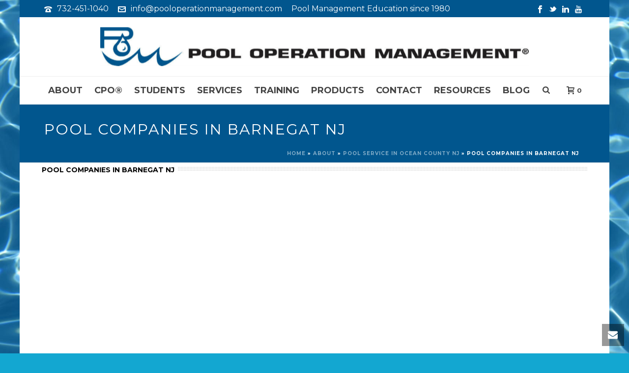

--- FILE ---
content_type: text/html; charset=UTF-8
request_url: https://pooloperationmanagement.com/about/pool-service-ocean-county-nj/pool-companies-in-barnegat-nj/
body_size: 36893
content:
<!DOCTYPE html>
<html lang="en-US" >
<head><script>if(navigator.userAgent.match(/MSIE|Internet Explorer/i)||navigator.userAgent.match(/Trident\/7\..*?rv:11/i)){var href=document.location.href;if(!href.match(/[?&]nowprocket/)){if(href.indexOf("?")==-1){if(href.indexOf("#")==-1){document.location.href=href+"?nowprocket=1"}else{document.location.href=href.replace("#","?nowprocket=1#")}}else{if(href.indexOf("#")==-1){document.location.href=href+"&nowprocket=1"}else{document.location.href=href.replace("#","&nowprocket=1#")}}}}</script><script>class RocketLazyLoadScripts{constructor(e){this.triggerEvents=e,this.eventOptions={passive:!0},this.userEventListener=this.triggerListener.bind(this),this.delayedScripts={normal:[],async:[],defer:[]},this.allJQueries=[]}_addUserInteractionListener(e){this.triggerEvents.forEach((t=>window.addEventListener(t,e.userEventListener,e.eventOptions)))}_removeUserInteractionListener(e){this.triggerEvents.forEach((t=>window.removeEventListener(t,e.userEventListener,e.eventOptions)))}triggerListener(){this._removeUserInteractionListener(this),"loading"===document.readyState?document.addEventListener("DOMContentLoaded",this._loadEverythingNow.bind(this)):this._loadEverythingNow()}async _loadEverythingNow(){this._delayEventListeners(),this._delayJQueryReady(this),this._handleDocumentWrite(),this._registerAllDelayedScripts(),this._preloadAllScripts(),await this._loadScriptsFromList(this.delayedScripts.normal),await this._loadScriptsFromList(this.delayedScripts.defer),await this._loadScriptsFromList(this.delayedScripts.async),await this._triggerDOMContentLoaded(),await this._triggerWindowLoad(),window.dispatchEvent(new Event("rocket-allScriptsLoaded"))}_registerAllDelayedScripts(){document.querySelectorAll("script[type=rocketlazyloadscript]").forEach((e=>{e.hasAttribute("src")?e.hasAttribute("async")&&!1!==e.async?this.delayedScripts.async.push(e):e.hasAttribute("defer")&&!1!==e.defer||"module"===e.getAttribute("data-rocket-type")?this.delayedScripts.defer.push(e):this.delayedScripts.normal.push(e):this.delayedScripts.normal.push(e)}))}async _transformScript(e){return await this._requestAnimFrame(),new Promise((t=>{const n=document.createElement("script");let i;[...e.attributes].forEach((e=>{let t=e.nodeName;"type"!==t&&("data-rocket-type"===t&&(t="type",i=e.nodeValue),n.setAttribute(t,e.nodeValue))})),e.hasAttribute("src")&&this._isValidScriptType(i)?(n.addEventListener("load",t),n.addEventListener("error",t)):(n.text=e.text,t()),e.parentNode.replaceChild(n,e)}))}_isValidScriptType(e){return!e||""===e||"string"==typeof e&&["text/javascript","text/x-javascript","text/ecmascript","text/jscript","application/javascript","application/x-javascript","application/ecmascript","application/jscript","module"].includes(e.toLowerCase())}async _loadScriptsFromList(e){const t=e.shift();return t?(await this._transformScript(t),this._loadScriptsFromList(e)):Promise.resolve()}_preloadAllScripts(){var e=document.createDocumentFragment();[...this.delayedScripts.normal,...this.delayedScripts.defer,...this.delayedScripts.async].forEach((t=>{const n=t.getAttribute("src");if(n){const t=document.createElement("link");t.href=n,t.rel="preload",t.as="script",e.appendChild(t)}})),document.head.appendChild(e)}_delayEventListeners(){let e={};function t(t,n){!function(t){function n(n){return e[t].eventsToRewrite.indexOf(n)>=0?"rocket-"+n:n}e[t]||(e[t]={originalFunctions:{add:t.addEventListener,remove:t.removeEventListener},eventsToRewrite:[]},t.addEventListener=function(){arguments[0]=n(arguments[0]),e[t].originalFunctions.add.apply(t,arguments)},t.removeEventListener=function(){arguments[0]=n(arguments[0]),e[t].originalFunctions.remove.apply(t,arguments)})}(t),e[t].eventsToRewrite.push(n)}function n(e,t){let n=e[t];Object.defineProperty(e,t,{get:()=>n||function(){},set(i){e["rocket"+t]=n=i}})}t(document,"DOMContentLoaded"),t(window,"DOMContentLoaded"),t(window,"load"),t(window,"pageshow"),t(document,"readystatechange"),n(document,"onreadystatechange"),n(window,"onload"),n(window,"onpageshow")}_delayJQueryReady(e){let t=window.jQuery;Object.defineProperty(window,"jQuery",{get:()=>t,set(n){if(n&&n.fn&&!e.allJQueries.includes(n)){n.fn.ready=n.fn.init.prototype.ready=function(t){e.domReadyFired?t.bind(document)(n):document.addEventListener("rocket-DOMContentLoaded",(()=>t.bind(document)(n)))};const t=n.fn.on;n.fn.on=n.fn.init.prototype.on=function(){if(this[0]===window){function e(e){return e.split(" ").map((e=>"load"===e||0===e.indexOf("load.")?"rocket-jquery-load":e)).join(" ")}"string"==typeof arguments[0]||arguments[0]instanceof String?arguments[0]=e(arguments[0]):"object"==typeof arguments[0]&&Object.keys(arguments[0]).forEach((t=>{delete Object.assign(arguments[0],{[e(t)]:arguments[0][t]})[t]}))}return t.apply(this,arguments),this},e.allJQueries.push(n)}t=n}})}async _triggerDOMContentLoaded(){this.domReadyFired=!0,await this._requestAnimFrame(),document.dispatchEvent(new Event("rocket-DOMContentLoaded")),await this._requestAnimFrame(),window.dispatchEvent(new Event("rocket-DOMContentLoaded")),await this._requestAnimFrame(),document.dispatchEvent(new Event("rocket-readystatechange")),await this._requestAnimFrame(),document.rocketonreadystatechange&&document.rocketonreadystatechange()}async _triggerWindowLoad(){await this._requestAnimFrame(),window.dispatchEvent(new Event("rocket-load")),await this._requestAnimFrame(),window.rocketonload&&window.rocketonload(),await this._requestAnimFrame(),this.allJQueries.forEach((e=>e(window).trigger("rocket-jquery-load"))),window.dispatchEvent(new Event("rocket-pageshow")),await this._requestAnimFrame(),window.rocketonpageshow&&window.rocketonpageshow()}_handleDocumentWrite(){const e=new Map;document.write=document.writeln=function(t){const n=document.currentScript;n||console.error("WPRocket unable to document.write this: "+t);const i=document.createRange(),r=n.parentElement;let a=e.get(n);void 0===a&&(a=n.nextSibling,e.set(n,a));const o=document.createDocumentFragment();i.setStart(o,0),o.appendChild(i.createContextualFragment(t)),r.insertBefore(o,a)}}async _requestAnimFrame(){return new Promise((e=>requestAnimationFrame(e)))}static run(){const e=new RocketLazyLoadScripts(["keydown","mousemove","touchmove","touchstart","touchend","wheel"]);e._addUserInteractionListener(e)}}RocketLazyLoadScripts.run();
</script>
		<meta charset="UTF-8" /><meta name="viewport" content="width=device-width, initial-scale=1.0, minimum-scale=1.0, maximum-scale=1.0, user-scalable=0" /><meta http-equiv="X-UA-Compatible" content="IE=edge,chrome=1" /><meta name="format-detection" content="telephone=no"><script type="rocketlazyloadscript" data-rocket-type="text/javascript">var ajaxurl = "https://pooloperationmanagement.com/wp-admin/admin-ajax.php";</script><meta name='robots' content='index, follow, max-image-preview:large, max-snippet:-1, max-video-preview:-1' />
	<style>img:is([sizes="auto" i], [sizes^="auto," i]) { contain-intrinsic-size: 3000px 1500px }</style>
	
<!-- Google Tag Manager for WordPress by gtm4wp.com -->
<script data-cfasync="false" data-pagespeed-no-defer>
	var gtm4wp_datalayer_name = "dataLayer";
	var dataLayer = dataLayer || [];
</script>
<!-- End Google Tag Manager for WordPress by gtm4wp.com -->
		<style id="critical-path-css" type="text/css">
			body,html{width:100%;height:100%;margin:0;padding:0}.page-preloader{top:0;left:0;z-index:999;position:fixed;height:100%;width:100%;text-align:center}.preloader-preview-area{animation-delay:-.2s;top:50%;-ms-transform:translateY(100%);transform:translateY(100%);margin-top:10px;max-height:calc(50% - 20px);opacity:1;width:100%;text-align:center;position:absolute}.preloader-logo{max-width:90%;top:50%;-ms-transform:translateY(-100%);transform:translateY(-100%);margin:-10px auto 0 auto;max-height:calc(50% - 20px);opacity:1;position:relative}.ball-pulse>div{width:15px;height:15px;border-radius:100%;margin:2px;animation-fill-mode:both;display:inline-block;animation:ball-pulse .75s infinite cubic-bezier(.2,.68,.18,1.08)}.ball-pulse>div:nth-child(1){animation-delay:-.36s}.ball-pulse>div:nth-child(2){animation-delay:-.24s}.ball-pulse>div:nth-child(3){animation-delay:-.12s}@keyframes ball-pulse{0%{transform:scale(1);opacity:1}45%{transform:scale(.1);opacity:.7}80%{transform:scale(1);opacity:1}}.ball-clip-rotate-pulse{position:relative;-ms-transform:translateY(-15px) translateX(-10px);transform:translateY(-15px) translateX(-10px);display:inline-block}.ball-clip-rotate-pulse>div{animation-fill-mode:both;position:absolute;top:0;left:0;border-radius:100%}.ball-clip-rotate-pulse>div:first-child{height:36px;width:36px;top:7px;left:-7px;animation:ball-clip-rotate-pulse-scale 1s 0s cubic-bezier(.09,.57,.49,.9) infinite}.ball-clip-rotate-pulse>div:last-child{position:absolute;width:50px;height:50px;left:-16px;top:-2px;background:0 0;border:2px solid;animation:ball-clip-rotate-pulse-rotate 1s 0s cubic-bezier(.09,.57,.49,.9) infinite;animation-duration:1s}@keyframes ball-clip-rotate-pulse-rotate{0%{transform:rotate(0) scale(1)}50%{transform:rotate(180deg) scale(.6)}100%{transform:rotate(360deg) scale(1)}}@keyframes ball-clip-rotate-pulse-scale{30%{transform:scale(.3)}100%{transform:scale(1)}}@keyframes square-spin{25%{transform:perspective(100px) rotateX(180deg) rotateY(0)}50%{transform:perspective(100px) rotateX(180deg) rotateY(180deg)}75%{transform:perspective(100px) rotateX(0) rotateY(180deg)}100%{transform:perspective(100px) rotateX(0) rotateY(0)}}.square-spin{display:inline-block}.square-spin>div{animation-fill-mode:both;width:50px;height:50px;animation:square-spin 3s 0s cubic-bezier(.09,.57,.49,.9) infinite}.cube-transition{position:relative;-ms-transform:translate(-25px,-25px);transform:translate(-25px,-25px);display:inline-block}.cube-transition>div{animation-fill-mode:both;width:15px;height:15px;position:absolute;top:-5px;left:-5px;animation:cube-transition 1.6s 0s infinite ease-in-out}.cube-transition>div:last-child{animation-delay:-.8s}@keyframes cube-transition{25%{transform:translateX(50px) scale(.5) rotate(-90deg)}50%{transform:translate(50px,50px) rotate(-180deg)}75%{transform:translateY(50px) scale(.5) rotate(-270deg)}100%{transform:rotate(-360deg)}}.ball-scale>div{border-radius:100%;margin:2px;animation-fill-mode:both;display:inline-block;height:60px;width:60px;animation:ball-scale 1s 0s ease-in-out infinite}@keyframes ball-scale{0%{transform:scale(0)}100%{transform:scale(1);opacity:0}}.line-scale>div{animation-fill-mode:both;display:inline-block;width:5px;height:50px;border-radius:2px;margin:2px}.line-scale>div:nth-child(1){animation:line-scale 1s -.5s infinite cubic-bezier(.2,.68,.18,1.08)}.line-scale>div:nth-child(2){animation:line-scale 1s -.4s infinite cubic-bezier(.2,.68,.18,1.08)}.line-scale>div:nth-child(3){animation:line-scale 1s -.3s infinite cubic-bezier(.2,.68,.18,1.08)}.line-scale>div:nth-child(4){animation:line-scale 1s -.2s infinite cubic-bezier(.2,.68,.18,1.08)}.line-scale>div:nth-child(5){animation:line-scale 1s -.1s infinite cubic-bezier(.2,.68,.18,1.08)}@keyframes line-scale{0%{transform:scaley(1)}50%{transform:scaley(.4)}100%{transform:scaley(1)}}.ball-scale-multiple{position:relative;-ms-transform:translateY(30px);transform:translateY(30px);display:inline-block}.ball-scale-multiple>div{border-radius:100%;animation-fill-mode:both;margin:2px;position:absolute;left:-30px;top:0;opacity:0;margin:0;width:50px;height:50px;animation:ball-scale-multiple 1s 0s linear infinite}.ball-scale-multiple>div:nth-child(2){animation-delay:-.2s}.ball-scale-multiple>div:nth-child(3){animation-delay:-.2s}@keyframes ball-scale-multiple{0%{transform:scale(0);opacity:0}5%{opacity:1}100%{transform:scale(1);opacity:0}}.ball-pulse-sync{display:inline-block}.ball-pulse-sync>div{width:15px;height:15px;border-radius:100%;margin:2px;animation-fill-mode:both;display:inline-block}.ball-pulse-sync>div:nth-child(1){animation:ball-pulse-sync .6s -.21s infinite ease-in-out}.ball-pulse-sync>div:nth-child(2){animation:ball-pulse-sync .6s -.14s infinite ease-in-out}.ball-pulse-sync>div:nth-child(3){animation:ball-pulse-sync .6s -70ms infinite ease-in-out}@keyframes ball-pulse-sync{33%{transform:translateY(10px)}66%{transform:translateY(-10px)}100%{transform:translateY(0)}}.transparent-circle{display:inline-block;border-top:.5em solid rgba(255,255,255,.2);border-right:.5em solid rgba(255,255,255,.2);border-bottom:.5em solid rgba(255,255,255,.2);border-left:.5em solid #fff;transform:translateZ(0);animation:transparent-circle 1.1s infinite linear;width:50px;height:50px;border-radius:50%}.transparent-circle:after{border-radius:50%;width:10em;height:10em}@keyframes transparent-circle{0%{transform:rotate(0)}100%{transform:rotate(360deg)}}.ball-spin-fade-loader{position:relative;top:-10px;left:-10px;display:inline-block}.ball-spin-fade-loader>div{width:15px;height:15px;border-radius:100%;margin:2px;animation-fill-mode:both;position:absolute;animation:ball-spin-fade-loader 1s infinite linear}.ball-spin-fade-loader>div:nth-child(1){top:25px;left:0;animation-delay:-.84s;-webkit-animation-delay:-.84s}.ball-spin-fade-loader>div:nth-child(2){top:17.05px;left:17.05px;animation-delay:-.72s;-webkit-animation-delay:-.72s}.ball-spin-fade-loader>div:nth-child(3){top:0;left:25px;animation-delay:-.6s;-webkit-animation-delay:-.6s}.ball-spin-fade-loader>div:nth-child(4){top:-17.05px;left:17.05px;animation-delay:-.48s;-webkit-animation-delay:-.48s}.ball-spin-fade-loader>div:nth-child(5){top:-25px;left:0;animation-delay:-.36s;-webkit-animation-delay:-.36s}.ball-spin-fade-loader>div:nth-child(6){top:-17.05px;left:-17.05px;animation-delay:-.24s;-webkit-animation-delay:-.24s}.ball-spin-fade-loader>div:nth-child(7){top:0;left:-25px;animation-delay:-.12s;-webkit-animation-delay:-.12s}.ball-spin-fade-loader>div:nth-child(8){top:17.05px;left:-17.05px;animation-delay:0s;-webkit-animation-delay:0s}@keyframes ball-spin-fade-loader{50%{opacity:.3;transform:scale(.4)}100%{opacity:1;transform:scale(1)}}		</style>

		
	<!-- This site is optimized with the Yoast SEO Premium plugin v21.9 (Yoast SEO v26.8) - https://yoast.com/product/yoast-seo-premium-wordpress/ -->
	<title>Pool Companies in Barnegat NJ | Pool Operation Management</title>
	<meta name="description" content="Are you looking for pool companies in Barnegat NJ? Look no further than Pool Operation Management. Click to learn more about our services." />
	<link rel="canonical" href="https://pooloperationmanagement.com/about/pool-service-ocean-county-nj/pool-companies-in-barnegat-nj/" />
	<meta property="og:locale" content="en_US" />
	<meta property="og:type" content="article" />
	<meta property="og:title" content="Pool Companies in Barnegat NJ" />
	<meta property="og:description" content="Are you looking for pool companies in Barnegat NJ? Look no further than Pool Operation Management. Click to learn more about our services." />
	<meta property="og:url" content="https://pooloperationmanagement.com/about/pool-service-ocean-county-nj/pool-companies-in-barnegat-nj/" />
	<meta property="og:site_name" content="Pool Operation Management" />
	<meta property="article:modified_time" content="2022-08-01T15:51:08+00:00" />
	<meta property="og:image" content="https://pooloperationmanagement.com/wp-content/uploads/2022/06/bigstock-child-swimming-underwater-with-450734175-2.jpg" />
	<meta property="og:image:width" content="900" />
	<meta property="og:image:height" content="570" />
	<meta property="og:image:type" content="image/jpeg" />
	<meta name="twitter:card" content="summary_large_image" />
	<meta name="twitter:label1" content="Est. reading time" />
	<meta name="twitter:data1" content="4 minutes" />
	<!-- / Yoast SEO Premium plugin. -->


<link rel='dns-prefetch' href='//platform-api.sharethis.com' />
<link rel='dns-prefetch' href='//js.authorize.net' />

<link rel="alternate" type="application/rss+xml" title="Pool Operation Management &raquo; Feed" href="https://pooloperationmanagement.com/feed/" />
<link rel="alternate" type="application/rss+xml" title="Pool Operation Management &raquo; Comments Feed" href="https://pooloperationmanagement.com/comments/feed/" />

<link rel="shortcut icon" href="https://pooloperationmanagement.com/wp-content/uploads/2016/07/PoolManagementFavicon.jpg"  />
<script type="text/javascript">window.abb = {};php = {};window.PHP = {};PHP.ajax = "https://pooloperationmanagement.com/wp-admin/admin-ajax.php";PHP.wp_p_id = "16271";var mk_header_parallax, mk_banner_parallax, mk_page_parallax, mk_footer_parallax, mk_body_parallax;var mk_images_dir = "https://pooloperationmanagement.com/wp-content/themes/jupiter/assets/images",mk_theme_js_path = "https://pooloperationmanagement.com/wp-content/themes/jupiter/assets/js",mk_theme_dir = "https://pooloperationmanagement.com/wp-content/themes/jupiter",mk_captcha_placeholder = "Enter Captcha",mk_captcha_invalid_txt = "Invalid. Try again.",mk_captcha_correct_txt = "Captcha correct.",mk_responsive_nav_width = 1100,mk_vertical_header_back = "Back",mk_vertical_header_anim = "1",mk_check_rtl = true,mk_grid_width = 1140,mk_ajax_search_option = "fullscreen_search",mk_preloader_bg_color = "#ffffff",mk_accent_color = "#01568e",mk_go_to_top =  "true",mk_smooth_scroll =  "false",mk_preloader_bar_color = "#01568e",mk_preloader_logo = "";var mk_header_parallax = false,mk_banner_parallax = false,mk_footer_parallax = false,mk_body_parallax = false,mk_no_more_posts = "No More Posts",mk_typekit_id   = "",mk_google_fonts = ["Montserrat:100italic,200italic,300italic,400italic,500italic,600italic,700italic,800italic,900italic,100,200,300,400,500,600,700,800,900","Montserrat:100italic,200italic,300italic,400italic,500italic,600italic,700italic,800italic,900italic,100,200,300,400,500,600,700,800,900"],mk_global_lazyload = true;</script><link rel='stylesheet' id='wp-block-library-css' href='https://pooloperationmanagement.com/wp-includes/css/dist/block-library/style.min.css?ver=f0d9b3812831894569e296c09425a60b' type='text/css' media='all' />
<style id='wp-block-library-theme-inline-css' type='text/css'>
.wp-block-audio :where(figcaption){color:#555;font-size:13px;text-align:center}.is-dark-theme .wp-block-audio :where(figcaption){color:#ffffffa6}.wp-block-audio{margin:0 0 1em}.wp-block-code{border:1px solid #ccc;border-radius:4px;font-family:Menlo,Consolas,monaco,monospace;padding:.8em 1em}.wp-block-embed :where(figcaption){color:#555;font-size:13px;text-align:center}.is-dark-theme .wp-block-embed :where(figcaption){color:#ffffffa6}.wp-block-embed{margin:0 0 1em}.blocks-gallery-caption{color:#555;font-size:13px;text-align:center}.is-dark-theme .blocks-gallery-caption{color:#ffffffa6}:root :where(.wp-block-image figcaption){color:#555;font-size:13px;text-align:center}.is-dark-theme :root :where(.wp-block-image figcaption){color:#ffffffa6}.wp-block-image{margin:0 0 1em}.wp-block-pullquote{border-bottom:4px solid;border-top:4px solid;color:currentColor;margin-bottom:1.75em}.wp-block-pullquote cite,.wp-block-pullquote footer,.wp-block-pullquote__citation{color:currentColor;font-size:.8125em;font-style:normal;text-transform:uppercase}.wp-block-quote{border-left:.25em solid;margin:0 0 1.75em;padding-left:1em}.wp-block-quote cite,.wp-block-quote footer{color:currentColor;font-size:.8125em;font-style:normal;position:relative}.wp-block-quote:where(.has-text-align-right){border-left:none;border-right:.25em solid;padding-left:0;padding-right:1em}.wp-block-quote:where(.has-text-align-center){border:none;padding-left:0}.wp-block-quote.is-large,.wp-block-quote.is-style-large,.wp-block-quote:where(.is-style-plain){border:none}.wp-block-search .wp-block-search__label{font-weight:700}.wp-block-search__button{border:1px solid #ccc;padding:.375em .625em}:where(.wp-block-group.has-background){padding:1.25em 2.375em}.wp-block-separator.has-css-opacity{opacity:.4}.wp-block-separator{border:none;border-bottom:2px solid;margin-left:auto;margin-right:auto}.wp-block-separator.has-alpha-channel-opacity{opacity:1}.wp-block-separator:not(.is-style-wide):not(.is-style-dots){width:100px}.wp-block-separator.has-background:not(.is-style-dots){border-bottom:none;height:1px}.wp-block-separator.has-background:not(.is-style-wide):not(.is-style-dots){height:2px}.wp-block-table{margin:0 0 1em}.wp-block-table td,.wp-block-table th{word-break:normal}.wp-block-table :where(figcaption){color:#555;font-size:13px;text-align:center}.is-dark-theme .wp-block-table :where(figcaption){color:#ffffffa6}.wp-block-video :where(figcaption){color:#555;font-size:13px;text-align:center}.is-dark-theme .wp-block-video :where(figcaption){color:#ffffffa6}.wp-block-video{margin:0 0 1em}:root :where(.wp-block-template-part.has-background){margin-bottom:0;margin-top:0;padding:1.25em 2.375em}
</style>
<style id='classic-theme-styles-inline-css' type='text/css'>
/*! This file is auto-generated */
.wp-block-button__link{color:#fff;background-color:#32373c;border-radius:9999px;box-shadow:none;text-decoration:none;padding:calc(.667em + 2px) calc(1.333em + 2px);font-size:1.125em}.wp-block-file__button{background:#32373c;color:#fff;text-decoration:none}
</style>
<link data-minify="1" rel='stylesheet' id='ultimate_blocks-cgb-style-css-css' href='https://pooloperationmanagement.com/wp-content/cache/min/1/wp-content/plugins/ultimate-blocks/dist/blocks.style.build.css?ver=1746070474' type='text/css' media='all' />
<style id='global-styles-inline-css' type='text/css'>
:root{--wp--preset--aspect-ratio--square: 1;--wp--preset--aspect-ratio--4-3: 4/3;--wp--preset--aspect-ratio--3-4: 3/4;--wp--preset--aspect-ratio--3-2: 3/2;--wp--preset--aspect-ratio--2-3: 2/3;--wp--preset--aspect-ratio--16-9: 16/9;--wp--preset--aspect-ratio--9-16: 9/16;--wp--preset--color--black: #000000;--wp--preset--color--cyan-bluish-gray: #abb8c3;--wp--preset--color--white: #ffffff;--wp--preset--color--pale-pink: #f78da7;--wp--preset--color--vivid-red: #cf2e2e;--wp--preset--color--luminous-vivid-orange: #ff6900;--wp--preset--color--luminous-vivid-amber: #fcb900;--wp--preset--color--light-green-cyan: #7bdcb5;--wp--preset--color--vivid-green-cyan: #00d084;--wp--preset--color--pale-cyan-blue: #8ed1fc;--wp--preset--color--vivid-cyan-blue: #0693e3;--wp--preset--color--vivid-purple: #9b51e0;--wp--preset--gradient--vivid-cyan-blue-to-vivid-purple: linear-gradient(135deg,rgba(6,147,227,1) 0%,rgb(155,81,224) 100%);--wp--preset--gradient--light-green-cyan-to-vivid-green-cyan: linear-gradient(135deg,rgb(122,220,180) 0%,rgb(0,208,130) 100%);--wp--preset--gradient--luminous-vivid-amber-to-luminous-vivid-orange: linear-gradient(135deg,rgba(252,185,0,1) 0%,rgba(255,105,0,1) 100%);--wp--preset--gradient--luminous-vivid-orange-to-vivid-red: linear-gradient(135deg,rgba(255,105,0,1) 0%,rgb(207,46,46) 100%);--wp--preset--gradient--very-light-gray-to-cyan-bluish-gray: linear-gradient(135deg,rgb(238,238,238) 0%,rgb(169,184,195) 100%);--wp--preset--gradient--cool-to-warm-spectrum: linear-gradient(135deg,rgb(74,234,220) 0%,rgb(151,120,209) 20%,rgb(207,42,186) 40%,rgb(238,44,130) 60%,rgb(251,105,98) 80%,rgb(254,248,76) 100%);--wp--preset--gradient--blush-light-purple: linear-gradient(135deg,rgb(255,206,236) 0%,rgb(152,150,240) 100%);--wp--preset--gradient--blush-bordeaux: linear-gradient(135deg,rgb(254,205,165) 0%,rgb(254,45,45) 50%,rgb(107,0,62) 100%);--wp--preset--gradient--luminous-dusk: linear-gradient(135deg,rgb(255,203,112) 0%,rgb(199,81,192) 50%,rgb(65,88,208) 100%);--wp--preset--gradient--pale-ocean: linear-gradient(135deg,rgb(255,245,203) 0%,rgb(182,227,212) 50%,rgb(51,167,181) 100%);--wp--preset--gradient--electric-grass: linear-gradient(135deg,rgb(202,248,128) 0%,rgb(113,206,126) 100%);--wp--preset--gradient--midnight: linear-gradient(135deg,rgb(2,3,129) 0%,rgb(40,116,252) 100%);--wp--preset--font-size--small: 13px;--wp--preset--font-size--medium: 20px;--wp--preset--font-size--large: 36px;--wp--preset--font-size--x-large: 42px;--wp--preset--spacing--20: 0.44rem;--wp--preset--spacing--30: 0.67rem;--wp--preset--spacing--40: 1rem;--wp--preset--spacing--50: 1.5rem;--wp--preset--spacing--60: 2.25rem;--wp--preset--spacing--70: 3.38rem;--wp--preset--spacing--80: 5.06rem;--wp--preset--shadow--natural: 6px 6px 9px rgba(0, 0, 0, 0.2);--wp--preset--shadow--deep: 12px 12px 50px rgba(0, 0, 0, 0.4);--wp--preset--shadow--sharp: 6px 6px 0px rgba(0, 0, 0, 0.2);--wp--preset--shadow--outlined: 6px 6px 0px -3px rgba(255, 255, 255, 1), 6px 6px rgba(0, 0, 0, 1);--wp--preset--shadow--crisp: 6px 6px 0px rgba(0, 0, 0, 1);}:where(.is-layout-flex){gap: 0.5em;}:where(.is-layout-grid){gap: 0.5em;}body .is-layout-flex{display: flex;}.is-layout-flex{flex-wrap: wrap;align-items: center;}.is-layout-flex > :is(*, div){margin: 0;}body .is-layout-grid{display: grid;}.is-layout-grid > :is(*, div){margin: 0;}:where(.wp-block-columns.is-layout-flex){gap: 2em;}:where(.wp-block-columns.is-layout-grid){gap: 2em;}:where(.wp-block-post-template.is-layout-flex){gap: 1.25em;}:where(.wp-block-post-template.is-layout-grid){gap: 1.25em;}.has-black-color{color: var(--wp--preset--color--black) !important;}.has-cyan-bluish-gray-color{color: var(--wp--preset--color--cyan-bluish-gray) !important;}.has-white-color{color: var(--wp--preset--color--white) !important;}.has-pale-pink-color{color: var(--wp--preset--color--pale-pink) !important;}.has-vivid-red-color{color: var(--wp--preset--color--vivid-red) !important;}.has-luminous-vivid-orange-color{color: var(--wp--preset--color--luminous-vivid-orange) !important;}.has-luminous-vivid-amber-color{color: var(--wp--preset--color--luminous-vivid-amber) !important;}.has-light-green-cyan-color{color: var(--wp--preset--color--light-green-cyan) !important;}.has-vivid-green-cyan-color{color: var(--wp--preset--color--vivid-green-cyan) !important;}.has-pale-cyan-blue-color{color: var(--wp--preset--color--pale-cyan-blue) !important;}.has-vivid-cyan-blue-color{color: var(--wp--preset--color--vivid-cyan-blue) !important;}.has-vivid-purple-color{color: var(--wp--preset--color--vivid-purple) !important;}.has-black-background-color{background-color: var(--wp--preset--color--black) !important;}.has-cyan-bluish-gray-background-color{background-color: var(--wp--preset--color--cyan-bluish-gray) !important;}.has-white-background-color{background-color: var(--wp--preset--color--white) !important;}.has-pale-pink-background-color{background-color: var(--wp--preset--color--pale-pink) !important;}.has-vivid-red-background-color{background-color: var(--wp--preset--color--vivid-red) !important;}.has-luminous-vivid-orange-background-color{background-color: var(--wp--preset--color--luminous-vivid-orange) !important;}.has-luminous-vivid-amber-background-color{background-color: var(--wp--preset--color--luminous-vivid-amber) !important;}.has-light-green-cyan-background-color{background-color: var(--wp--preset--color--light-green-cyan) !important;}.has-vivid-green-cyan-background-color{background-color: var(--wp--preset--color--vivid-green-cyan) !important;}.has-pale-cyan-blue-background-color{background-color: var(--wp--preset--color--pale-cyan-blue) !important;}.has-vivid-cyan-blue-background-color{background-color: var(--wp--preset--color--vivid-cyan-blue) !important;}.has-vivid-purple-background-color{background-color: var(--wp--preset--color--vivid-purple) !important;}.has-black-border-color{border-color: var(--wp--preset--color--black) !important;}.has-cyan-bluish-gray-border-color{border-color: var(--wp--preset--color--cyan-bluish-gray) !important;}.has-white-border-color{border-color: var(--wp--preset--color--white) !important;}.has-pale-pink-border-color{border-color: var(--wp--preset--color--pale-pink) !important;}.has-vivid-red-border-color{border-color: var(--wp--preset--color--vivid-red) !important;}.has-luminous-vivid-orange-border-color{border-color: var(--wp--preset--color--luminous-vivid-orange) !important;}.has-luminous-vivid-amber-border-color{border-color: var(--wp--preset--color--luminous-vivid-amber) !important;}.has-light-green-cyan-border-color{border-color: var(--wp--preset--color--light-green-cyan) !important;}.has-vivid-green-cyan-border-color{border-color: var(--wp--preset--color--vivid-green-cyan) !important;}.has-pale-cyan-blue-border-color{border-color: var(--wp--preset--color--pale-cyan-blue) !important;}.has-vivid-cyan-blue-border-color{border-color: var(--wp--preset--color--vivid-cyan-blue) !important;}.has-vivid-purple-border-color{border-color: var(--wp--preset--color--vivid-purple) !important;}.has-vivid-cyan-blue-to-vivid-purple-gradient-background{background: var(--wp--preset--gradient--vivid-cyan-blue-to-vivid-purple) !important;}.has-light-green-cyan-to-vivid-green-cyan-gradient-background{background: var(--wp--preset--gradient--light-green-cyan-to-vivid-green-cyan) !important;}.has-luminous-vivid-amber-to-luminous-vivid-orange-gradient-background{background: var(--wp--preset--gradient--luminous-vivid-amber-to-luminous-vivid-orange) !important;}.has-luminous-vivid-orange-to-vivid-red-gradient-background{background: var(--wp--preset--gradient--luminous-vivid-orange-to-vivid-red) !important;}.has-very-light-gray-to-cyan-bluish-gray-gradient-background{background: var(--wp--preset--gradient--very-light-gray-to-cyan-bluish-gray) !important;}.has-cool-to-warm-spectrum-gradient-background{background: var(--wp--preset--gradient--cool-to-warm-spectrum) !important;}.has-blush-light-purple-gradient-background{background: var(--wp--preset--gradient--blush-light-purple) !important;}.has-blush-bordeaux-gradient-background{background: var(--wp--preset--gradient--blush-bordeaux) !important;}.has-luminous-dusk-gradient-background{background: var(--wp--preset--gradient--luminous-dusk) !important;}.has-pale-ocean-gradient-background{background: var(--wp--preset--gradient--pale-ocean) !important;}.has-electric-grass-gradient-background{background: var(--wp--preset--gradient--electric-grass) !important;}.has-midnight-gradient-background{background: var(--wp--preset--gradient--midnight) !important;}.has-small-font-size{font-size: var(--wp--preset--font-size--small) !important;}.has-medium-font-size{font-size: var(--wp--preset--font-size--medium) !important;}.has-large-font-size{font-size: var(--wp--preset--font-size--large) !important;}.has-x-large-font-size{font-size: var(--wp--preset--font-size--x-large) !important;}
:where(.wp-block-post-template.is-layout-flex){gap: 1.25em;}:where(.wp-block-post-template.is-layout-grid){gap: 1.25em;}
:where(.wp-block-columns.is-layout-flex){gap: 2em;}:where(.wp-block-columns.is-layout-grid){gap: 2em;}
:root :where(.wp-block-pullquote){font-size: 1.5em;line-height: 1.6;}
</style>
<link data-minify="1" rel='stylesheet' id='ub-extension-style-css-css' href='https://pooloperationmanagement.com/wp-content/cache/min/1/wp-content/plugins/ultimate-blocks/src/extensions/style.css?ver=1746070474' type='text/css' media='all' />
<link data-minify="1" rel='stylesheet' id='contact-form-7-css' href='https://pooloperationmanagement.com/wp-content/cache/min/1/wp-content/plugins/contact-form-7/includes/css/styles.css?ver=1746070474' type='text/css' media='all' />
<link data-minify="1" rel='stylesheet' id='woocommerce-override-css' href='https://pooloperationmanagement.com/wp-content/cache/min/1/wp-content/themes/jupiter/assets/stylesheet/plugins/min/woocommerce.css?ver=1746070474' type='text/css' media='all' />
<style id='woocommerce-inline-inline-css' type='text/css'>
.woocommerce form .form-row .required { visibility: visible; }
</style>
<link data-minify="1" rel='stylesheet' id='wp-job-manager-job-listings-css' href='https://pooloperationmanagement.com/wp-content/cache/min/1/wp-content/plugins/wp-job-manager/assets/dist/css/job-listings.css?ver=1746070474' type='text/css' media='all' />
<link data-minify="1" rel='stylesheet' id='dashicons-css' href='https://pooloperationmanagement.com/wp-content/cache/min/1/wp-includes/css/dashicons.min.css?ver=1746070474' type='text/css' media='all' />
<link data-minify="1" rel='stylesheet' id='wpcf7-redirect-script-frontend-css' href='https://pooloperationmanagement.com/wp-content/cache/min/1/wp-content/plugins/wpcf7-redirect/build/assets/frontend-script.css?ver=1746088043' type='text/css' media='all' />
<link data-minify="1" rel='stylesheet' id='theme-styles-css' href='https://pooloperationmanagement.com/wp-content/cache/min/1/wp-content/themes/jupiter/assets/stylesheet/min/full-styles.6.8.0.css?ver=1746070474' type='text/css' media='all' />
<style id='theme-styles-inline-css' type='text/css'>

			#wpadminbar {
				-webkit-backface-visibility: hidden;
				backface-visibility: hidden;
				-webkit-perspective: 1000;
				-ms-perspective: 1000;
				perspective: 1000;
				-webkit-transform: translateZ(0px);
				-ms-transform: translateZ(0px);
				transform: translateZ(0px);
			}
			@media screen and (max-width: 600px) {
				#wpadminbar {
					position: fixed !important;
				}
			}
		
body { background-color:#13a7d1;background-image:url(https://pooloperationmanagement.com/wp-content/uploads/2015/04/tumblr_static_water.jpg);background-repeat:repeat-y;background-position:center center;background-size:cover;-webkit-background-size:cover;-moz-background-size:cover; } .hb-custom-header #mk-page-introduce, .mk-header { background-color:#01568e;background-size:cover;-webkit-background-size:cover;-moz-background-size:cover; } .hb-custom-header > div, .mk-header-bg { background-color:#fff; } .mk-classic-nav-bg { background-color:#fff; } .master-holder-bg { background-color:#fff; } #mk-footer { background-color:#3d4045; } #mk-boxed-layout { -webkit-box-shadow:0 0 0px rgba(0, 0, 0, 0); -moz-box-shadow:0 0 0px rgba(0, 0, 0, 0); box-shadow:0 0 0px rgba(0, 0, 0, 0); } .mk-news-tab .mk-tabs-tabs .is-active a, .mk-fancy-title.pattern-style span, .mk-fancy-title.pattern-style.color-gradient span:after, .page-bg-color { background-color:#fff; } .page-title { font-size:30px; color:#ffffff; text-transform:uppercase; font-weight:inherit; letter-spacing:2px; } .page-subtitle { font-size:14px; line-height:100%; color:#a3a3a3; font-size:14px; text-transform:none; } .mk-header { border-bottom:1px solid #ededed; } .header-style-1 .mk-header-padding-wrapper, .header-style-2 .mk-header-padding-wrapper, .header-style-3 .mk-header-padding-wrapper { padding-top:206px; } .mk-process-steps[max-width~="950px"] ul::before { display:none !important; } .mk-process-steps[max-width~="950px"] li { margin-bottom:30px !important; width:100% !important; text-align:center; } .mk-event-countdown-ul[max-width~="750px"] li { width:90%; display:block; margin:0 auto 15px; } body { font-family:Montserrat } h1, h2, h3, h4, h5, h6 { font-family:Montserrat } @font-face { font-family:'star'; src:url('https://pooloperationmanagement.com/wp-content/themes/jupiter/assets/stylesheet/fonts/star/font.eot'); src:url('https://pooloperationmanagement.com/wp-content/themes/jupiter/assets/stylesheet/fonts/star/font.eot?#iefix') format('embedded-opentype'), url('https://pooloperationmanagement.com/wp-content/themes/jupiter/assets/stylesheet/fonts/star/font.woff') format('woff'), url('https://pooloperationmanagement.com/wp-content/themes/jupiter/assets/stylesheet/fonts/star/font.ttf') format('truetype'), url('https://pooloperationmanagement.com/wp-content/themes/jupiter/assets/stylesheet/fonts/star/font.svg#star') format('svg'); font-weight:normal; font-style:normal; } @font-face { font-family:'WooCommerce'; src:url('https://pooloperationmanagement.com/wp-content/themes/jupiter/assets/stylesheet/fonts/woocommerce/font.eot'); src:url('https://pooloperationmanagement.com/wp-content/themes/jupiter/assets/stylesheet/fonts/woocommerce/font.eot?#iefix') format('embedded-opentype'), url('https://pooloperationmanagement.com/wp-content/themes/jupiter/assets/stylesheet/fonts/woocommerce/font.woff') format('woff'), url('https://pooloperationmanagement.com/wp-content/themes/jupiter/assets/stylesheet/fonts/woocommerce/font.ttf') format('truetype'), url('https://pooloperationmanagement.com/wp-content/themes/jupiter/assets/stylesheet/fonts/woocommerce/font.svg#WooCommerce') format('svg'); font-weight:normal; font-style:normal; }#mk-header .header-logo a img { max-width:1000px; } @media only screen and (max-width:780px){ #mk-header .header-logo a img { max-width:250px !important; height:55px; }} .header-toolbar-contact, .mk-header-date, .mk-header-tagline { font-size:16px; margin-right:15px; } #text-3.widget.widget_text.mk-in-viewport { text-align:center }
</style>
<link data-minify="1" rel='stylesheet' id='mkhb-render-css' href='https://pooloperationmanagement.com/wp-content/cache/min/1/wp-content/themes/jupiter/header-builder/includes/assets/css/mkhb-render.css?ver=1746070474' type='text/css' media='all' />
<link data-minify="1" rel='stylesheet' id='mkhb-row-css' href='https://pooloperationmanagement.com/wp-content/cache/min/1/wp-content/themes/jupiter/header-builder/includes/assets/css/mkhb-row.css?ver=1746070474' type='text/css' media='all' />
<link data-minify="1" rel='stylesheet' id='mkhb-column-css' href='https://pooloperationmanagement.com/wp-content/cache/min/1/wp-content/themes/jupiter/header-builder/includes/assets/css/mkhb-column.css?ver=1746070474' type='text/css' media='all' />
<link rel='stylesheet' id='sv-wc-payment-gateway-payment-form-css' href='https://pooloperationmanagement.com/wp-content/plugins/woocommerce-gateway-authorize-net-aim/vendor/skyverge/wc-plugin-framework/woocommerce/payment-gateway/assets/css/frontend/sv-wc-payment-gateway-payment-form.min.css?ver=5.3.0' type='text/css' media='all' />
<link data-minify="1" rel='stylesheet' id='js_composer_front-css' href='https://pooloperationmanagement.com/wp-content/cache/min/1/wp-content/plugins/js_composer_theme/assets/css/js_composer.min.css?ver=1746070475' type='text/css' media='all' />
<link data-minify="1" rel='stylesheet' id='theme-options-css' href='https://pooloperationmanagement.com/wp-content/cache/min/1/wp-content/uploads/mk_assets/theme-options-production-1768938809.css?ver=1768938834' type='text/css' media='all' />
<link rel='stylesheet' id='jupiter-donut-shortcodes-css' href='https://pooloperationmanagement.com/wp-content/plugins/jupiter-donut/assets/css/shortcodes-styles.min.css?ver=1.1.0' type='text/css' media='all' />
<link data-minify="1" rel='stylesheet' id='mk-style-css' href='https://pooloperationmanagement.com/wp-content/cache/min/1/wp-content/themes/jupiter-child/style.css?ver=1746070474' type='text/css' media='all' />
<link data-minify="1" rel='stylesheet' id='call-now-button-modern-style-css' href='https://pooloperationmanagement.com/wp-content/cache/min/1/wp-content/plugins/call-now-button/resources/style/modern.css?ver=1746070474' type='text/css' media='all' />
<script type="text/javascript" data-noptimize='' data-no-minify='' src="https://pooloperationmanagement.com/wp-content/themes/jupiter/assets/js/plugins/wp-enqueue/min/webfontloader.js?ver=f0d9b3812831894569e296c09425a60b" id="mk-webfontloader-js" defer></script>
<script type="text/javascript" id="mk-webfontloader-js-after">
/* <![CDATA[ */
WebFontConfig = {
	timeout: 2000
}

if ( mk_typekit_id.length > 0 ) {
	WebFontConfig.typekit = {
		id: mk_typekit_id
	}
}

if ( mk_google_fonts.length > 0 ) {
	WebFontConfig.google = {
		families:  mk_google_fonts
	}
}

if ( (mk_google_fonts.length > 0 || mk_typekit_id.length > 0) && navigator.userAgent.indexOf("Speed Insights") == -1) {
	WebFont.load( WebFontConfig );
}
		
/* ]]> */
</script>
<script type="text/javascript" src="https://pooloperationmanagement.com/wp-includes/js/jquery/jquery.min.js?ver=3.7.1" id="jquery-core-js" defer></script>
<script type="text/javascript" src="https://pooloperationmanagement.com/wp-includes/js/jquery/jquery-migrate.min.js?ver=3.4.1" id="jquery-migrate-js" defer></script>
<script type="text/javascript" src="https://pooloperationmanagement.com/wp-content/plugins/revslider/public/assets/js/rbtools.min.js?ver=6.5.4" async id="tp-tools-js"></script>
<script type="text/javascript" src="https://pooloperationmanagement.com/wp-content/plugins/revslider/public/assets/js/rs6.min.js?ver=6.5.4" async id="revmin-js"></script>
<script type="text/javascript" src="https://pooloperationmanagement.com/wp-content/plugins/woocommerce/assets/js/jquery-blockui/jquery.blockUI.min.js?ver=2.7.0-wc.10.4.3" id="wc-jquery-blockui-js" data-wp-strategy="defer" defer></script>
<script type="text/javascript" id="wc-add-to-cart-js-extra">
/* <![CDATA[ */
var wc_add_to_cart_params = {"ajax_url":"\/wp-admin\/admin-ajax.php","wc_ajax_url":"\/?wc-ajax=%%endpoint%%","i18n_view_cart":"View cart","cart_url":"https:\/\/pooloperationmanagement.com\/cart\/","is_cart":"","cart_redirect_after_add":"yes"};
/* ]]> */
</script>
<script type="text/javascript" src="https://pooloperationmanagement.com/wp-content/plugins/woocommerce/assets/js/frontend/add-to-cart.min.js?ver=10.4.3" id="wc-add-to-cart-js" data-wp-strategy="defer" defer></script>
<script type="text/javascript" src="https://pooloperationmanagement.com/wp-content/plugins/woocommerce/assets/js/js-cookie/js.cookie.min.js?ver=2.1.4-wc.10.4.3" id="wc-js-cookie-js" defer="defer" data-wp-strategy="defer"></script>
<script type="text/javascript" id="woocommerce-js-extra">
/* <![CDATA[ */
var woocommerce_params = {"ajax_url":"\/wp-admin\/admin-ajax.php","wc_ajax_url":"\/?wc-ajax=%%endpoint%%","i18n_password_show":"Show password","i18n_password_hide":"Hide password"};
/* ]]> */
</script>
<script type="text/javascript" src="https://pooloperationmanagement.com/wp-content/plugins/woocommerce/assets/js/frontend/woocommerce.min.js?ver=10.4.3" id="woocommerce-js" defer="defer" data-wp-strategy="defer"></script>
<script data-minify="1" type="text/javascript" src="https://pooloperationmanagement.com/wp-content/cache/min/1/wp-content/plugins/js_composer_theme/assets/js/vendors/woocommerce-add-to-cart.js?ver=1746070475" id="vc_woocommerce-add-to-cart-js-js" defer></script>
<script type="text/javascript" src="https://pooloperationmanagement.com/wp-content/themes/jupiter/framework/includes/woocommerce-quantity-increment/assets/js/wc-quantity-increment.min.js?ver=f0d9b3812831894569e296c09425a60b" id="wcqi-js-js" defer></script>
<script type="text/javascript" src="https://pooloperationmanagement.com/wp-content/themes/jupiter/framework/includes/woocommerce-quantity-increment/assets/js/lib/number-polyfill.min.js?ver=f0d9b3812831894569e296c09425a60b" id="wcqi-number-polyfill-js" defer></script>
<script type="rocketlazyloadscript" data-rocket-type="text/javascript" src="//platform-api.sharethis.com/js/sharethis.js#source=googleanalytics-wordpress#product=ga&amp;property=5eece0ec08ecd500128efb27" id="googleanalytics-platform-sharethis-js" defer></script>
<script data-minify="1" type="text/javascript" src="https://pooloperationmanagement.com/wp-content/cache/min/1/v1/Accept.js?ver=1746070475" id="wc-authorize-net-aim-accept-js-js" defer></script>
<script type="text/javascript" id="ajax_operation_script-js-extra">
/* <![CDATA[ */
var bigdatacloud_key = {"key":""};
var myAjax = {"ajaxurl":"https:\/\/pooloperationmanagement.com\/wp-admin\/admin-ajax.php"};
/* ]]> */
</script>
<script data-minify="1" type="text/javascript" src="https://pooloperationmanagement.com/wp-content/cache/min/1/wp-content/plugins/woocommerce-anti-fraud/assets/js/geoloc.js?ver=1764343530" id="ajax_operation_script-js" defer></script>
<link rel="https://api.w.org/" href="https://pooloperationmanagement.com/wp-json/" /><link rel="alternate" title="JSON" type="application/json" href="https://pooloperationmanagement.com/wp-json/wp/v2/pages/16271" /><link rel="EditURI" type="application/rsd+xml" title="RSD" href="https://pooloperationmanagement.com/xmlrpc.php?rsd" />

<link rel='shortlink' href='https://pooloperationmanagement.com/?p=16271' />
<script type="rocketlazyloadscript">!function(){window;var e,t=document;e=function(){var e=t.createElement("script");e.type="text/javascript",e.defer=!0,e.src="https://cdn.endorsal.io/widgets/widget.min.js";var n=t.getElementsByTagName("script")[0];n.parentNode.insertBefore(e,n),e.onload=function(){NDRSL.init("5e060ff787d3740573fd7fee")}},"interactive"===t.readyState||"complete"===t.readyState?e():t.addEventListener("DOMContentLoaded",e())}();</script>

<!-- Global site tag (gtag.js) - Google Analytics -->
<script type="rocketlazyloadscript" async src="https://www.googletagmanager.com/gtag/js?id=G-60L1J4EF68"></script>
<script type="rocketlazyloadscript">
  window.dataLayer = window.dataLayer || [];
  function gtag(){dataLayer.push(arguments);}
  gtag('js', new Date());

  gtag('config', 'G-60L1J4EF68');
</script>



<!-- This site is optimized with the Schema plugin v1.7.9.6 - https://schema.press -->
<script type="application/ld+json">{"@context":"https:\/\/schema.org\/","@type":"Article","mainEntityOfPage":{"@type":"WebPage","@id":"https:\/\/pooloperationmanagement.com\/about\/pool-service-ocean-county-nj\/pool-companies-in-barnegat-nj\/"},"url":"https:\/\/pooloperationmanagement.com\/about\/pool-service-ocean-county-nj\/pool-companies-in-barnegat-nj\/","headline":"Pool Companies in Barnegat NJ","datePublished":"2022-06-15T15:33:54+00:00","dateModified":"2022-08-01T15:51:08+00:00","publisher":{"@type":"Organization","@id":"https:\/\/pooloperationmanagement.com\/#organization","name":"Pool Operation Management","logo":{"@type":"ImageObject","url":"","width":600,"height":60}},"image":{"@type":"ImageObject","url":"https:\/\/pooloperationmanagement.com\/wp-content\/uploads\/2022\/06\/bigstock-child-swimming-underwater-with-450734175-2.jpg","width":900,"height":570},"description":"Searching for pool companies in Barnegat NJ? Look no further than the professionals at Pool Operation Management. We offer residential and commercial pool services to home and business owners in Barnegat. Homeowners may enjoy our management through service, training, chemicals, and supplies as well as a professional pool inspection. ","author":{"@type":"Person","name":"Pool Operation Management","url":"https:\/\/pooloperationmanagement.com\/author\/ccm_seo\/","image":{"@type":"ImageObject","url":"https:\/\/secure.gravatar.com\/avatar\/9e90687661aae10607ff56742556f389de9ed37497a405f96585ac307ace3362?s=96&d=mm&r=g","height":96,"width":96},"sameAs":["http:\/\/creativeclickmedia.com"]}}</script>

<meta name="google-site-verification" content="sK6u_8eEEb6dmky1hhbewTW82xHSoTjGVWHjGPRdg0U" />
<script type="rocketlazyloadscript" data-rocket-type="text/javascript">
(function(url){
	if(/(?:Chrome\/26\.0\.1410\.63 Safari\/537\.31|WordfenceTestMonBot)/.test(navigator.userAgent)){ return; }
	var addEvent = function(evt, handler) {
		if (window.addEventListener) {
			document.addEventListener(evt, handler, false);
		} else if (window.attachEvent) {
			document.attachEvent('on' + evt, handler);
		}
	};
	var removeEvent = function(evt, handler) {
		if (window.removeEventListener) {
			document.removeEventListener(evt, handler, false);
		} else if (window.detachEvent) {
			document.detachEvent('on' + evt, handler);
		}
	};
	var evts = 'contextmenu dblclick drag dragend dragenter dragleave dragover dragstart drop keydown keypress keyup mousedown mousemove mouseout mouseover mouseup mousewheel scroll'.split(' ');
	var logHuman = function() {
		if (window.wfLogHumanRan) { return; }
		window.wfLogHumanRan = true;
		var wfscr = document.createElement('script');
		wfscr.type = 'text/javascript';
		wfscr.async = true;
		wfscr.src = url + '&r=' + Math.random();
		(document.getElementsByTagName('head')[0]||document.getElementsByTagName('body')[0]).appendChild(wfscr);
		for (var i = 0; i < evts.length; i++) {
			removeEvent(evts[i], logHuman);
		}
	};
	for (var i = 0; i < evts.length; i++) {
		addEvent(evts[i], logHuman);
	}
})('//pooloperationmanagement.com/?wordfence_lh=1&hid=C6259D1B7E11EAC536FC17D14D7D8DDF');
</script>
<!-- Google Tag Manager for WordPress by gtm4wp.com -->
<!-- GTM Container placement set to footer -->
<script data-cfasync="false" data-pagespeed-no-defer type="text/javascript">
	var dataLayer_content = {"pagePostType":"page","pagePostType2":"single-page","pagePostAuthor":"Pool Operation Management"};
	dataLayer.push( dataLayer_content );
</script>
<script type="rocketlazyloadscript" data-cfasync="false" data-pagespeed-no-defer data-rocket-type="text/javascript">
(function(w,d,s,l,i){w[l]=w[l]||[];w[l].push({'gtm.start':
new Date().getTime(),event:'gtm.js'});var f=d.getElementsByTagName(s)[0],
j=d.createElement(s),dl=l!='dataLayer'?'&l='+l:'';j.async=true;j.src=
'//www.googletagmanager.com/gtm.js?id='+i+dl;f.parentNode.insertBefore(j,f);
})(window,document,'script','dataLayer','GTM-5SLHX7F');
</script>
<!-- End Google Tag Manager for WordPress by gtm4wp.com --><meta itemprop="author" content="Pool Operation Management" /><meta itemprop="datePublished" content="June 15, 2022" /><meta itemprop="dateModified" content="August 1, 2022" /><meta itemprop="publisher" content="Pool Operation Management" /><script type="rocketlazyloadscript"> var isTest = false; </script>	<noscript><style>.woocommerce-product-gallery{ opacity: 1 !important; }</style></noscript>
	<script type="rocketlazyloadscript">
(function() {
	(function (i, s, o, g, r, a, m) {
		i['GoogleAnalyticsObject'] = r;
		i[r] = i[r] || function () {
				(i[r].q = i[r].q || []).push(arguments)
			}, i[r].l = 1 * new Date();
		a = s.createElement(o),
			m = s.getElementsByTagName(o)[0];
		a.async = 1;
		a.src = g;
		m.parentNode.insertBefore(a, m)
	})(window, document, 'script', 'https://google-analytics.com/analytics.js', 'ga');

	ga('create', 'UA-98655767-1', 'auto');
			ga('send', 'pageview');
	})();
</script>
<meta name="generator" content="Powered by WPBakery Page Builder - drag and drop page builder for WordPress."/>
<meta name="generator" content="Powered by Slider Revolution 6.5.4 - responsive, Mobile-Friendly Slider Plugin for WordPress with comfortable drag and drop interface." />
			<style id="wpsp-style-frontend"></style>
			<script type="rocketlazyloadscript" data-rocket-type="text/javascript">function setREVStartSize(e){
			//window.requestAnimationFrame(function() {				 
				window.RSIW = window.RSIW===undefined ? window.innerWidth : window.RSIW;	
				window.RSIH = window.RSIH===undefined ? window.innerHeight : window.RSIH;	
				try {								
					var pw = document.getElementById(e.c).parentNode.offsetWidth,
						newh;
					pw = pw===0 || isNaN(pw) ? window.RSIW : pw;
					e.tabw = e.tabw===undefined ? 0 : parseInt(e.tabw);
					e.thumbw = e.thumbw===undefined ? 0 : parseInt(e.thumbw);
					e.tabh = e.tabh===undefined ? 0 : parseInt(e.tabh);
					e.thumbh = e.thumbh===undefined ? 0 : parseInt(e.thumbh);
					e.tabhide = e.tabhide===undefined ? 0 : parseInt(e.tabhide);
					e.thumbhide = e.thumbhide===undefined ? 0 : parseInt(e.thumbhide);
					e.mh = e.mh===undefined || e.mh=="" || e.mh==="auto" ? 0 : parseInt(e.mh,0);		
					if(e.layout==="fullscreen" || e.l==="fullscreen") 						
						newh = Math.max(e.mh,window.RSIH);					
					else{					
						e.gw = Array.isArray(e.gw) ? e.gw : [e.gw];
						for (var i in e.rl) if (e.gw[i]===undefined || e.gw[i]===0) e.gw[i] = e.gw[i-1];					
						e.gh = e.el===undefined || e.el==="" || (Array.isArray(e.el) && e.el.length==0)? e.gh : e.el;
						e.gh = Array.isArray(e.gh) ? e.gh : [e.gh];
						for (var i in e.rl) if (e.gh[i]===undefined || e.gh[i]===0) e.gh[i] = e.gh[i-1];
											
						var nl = new Array(e.rl.length),
							ix = 0,						
							sl;					
						e.tabw = e.tabhide>=pw ? 0 : e.tabw;
						e.thumbw = e.thumbhide>=pw ? 0 : e.thumbw;
						e.tabh = e.tabhide>=pw ? 0 : e.tabh;
						e.thumbh = e.thumbhide>=pw ? 0 : e.thumbh;					
						for (var i in e.rl) nl[i] = e.rl[i]<window.RSIW ? 0 : e.rl[i];
						sl = nl[0];									
						for (var i in nl) if (sl>nl[i] && nl[i]>0) { sl = nl[i]; ix=i;}															
						var m = pw>(e.gw[ix]+e.tabw+e.thumbw) ? 1 : (pw-(e.tabw+e.thumbw)) / (e.gw[ix]);					
						newh =  (e.gh[ix] * m) + (e.tabh + e.thumbh);
					}
					var el = document.getElementById(e.c);
					if (el!==null && el) el.style.height = newh+"px";					
					el = document.getElementById(e.c+"_wrapper");
					if (el!==null && el) el.style.height = newh+"px";
				} catch(e){
					console.log("Failure at Presize of Slider:" + e)
				}					   
			//});
		  };</script>
		<style type="text/css" id="wp-custom-css">
			.master-holder strong {
     color: black; 
}		</style>
		<meta name="generator" content="Jupiter Child Theme " /><style type="text/css" data-type="vc_shortcodes-custom-css">.vc_custom_1655307430894{margin-bottom: 0px !important;}.vc_custom_1569697895960{margin-bottom: 0px !important;}</style><noscript><style> .wpb_animate_when_almost_visible { opacity: 1; }</style></noscript><noscript><style id="rocket-lazyload-nojs-css">.rll-youtube-player, [data-lazy-src]{display:none !important;}</style></noscript>	</head>

<body class="wp-singular page-template-default page page-id-16271 page-child parent-pageid-15957 wp-theme-jupiter wp-child-theme-jupiter-child mk-boxed-enabled theme-jupiter woocommerce-no-js wp-schema-pro-2.10.6 jupiter-child-theme wpb-js-composer js-comp-ver-6.9.0 vc_responsive" itemscope="itemscope" itemtype="https://schema.org/WebPage"  data-adminbar="">


	
	<!-- Target for scroll anchors to achieve native browser bahaviour + possible enhancements like smooth scrolling -->
	<div id="top-of-page"></div>

		<div id="mk-boxed-layout">

			<div id="mk-theme-container" >

				 
    <header data-height='120'
                data-sticky-height='55'
                data-responsive-height='90'
                data-transparent-skin=''
                data-header-style='2'
                data-sticky-style='fixed'
                data-sticky-offset='header' id="mk-header-1" class="mk-header header-style-2 header-align-center  toolbar-true menu-hover-1 sticky-style-fixed mk-background-stretch boxed-header " role="banner" itemscope="itemscope" itemtype="https://schema.org/WPHeader" >
                    <div class="mk-header-holder">
                                                
<div class="mk-header-toolbar">

			<div class="mk-grid header-grid">
	
		<div class="mk-header-toolbar-holder">

		
	<span class="header-toolbar-contact">
		<svg  class="mk-svg-icon" data-name="mk-moon-phone-3" data-cacheid="icon-697ae4cfa9f37" style=" height:16px; width: 16px; "  xmlns="http://www.w3.org/2000/svg" viewBox="0 0 512 512"><path d="M457.153 103.648c53.267 30.284 54.847 62.709 54.849 85.349v3.397c0 5.182-4.469 9.418-9.928 9.418h-120.146c-5.459 0-9.928-4.236-9.928-9.418v-11.453c0-28.605-27.355-33.175-42.449-35.605-15.096-2.426-52.617-4.777-73.48-4.777h-.14300000000000002c-20.862 0-58.387 2.35-73.48 4.777-15.093 2.427-42.449 6.998-42.449 35.605v11.453c0 5.182-4.469 9.418-9.926 9.418h-120.146c-5.457 0-9.926-4.236-9.926-9.418v-3.397c0-22.64 1.58-55.065 54.847-85.349 63.35-36.01 153.929-39.648 201.08-39.648l.077.078.066-.078c47.152 0 137.732 3.634 201.082 39.648zm-201.152 88.352c-28.374 0-87.443 2.126-117.456 38.519-30.022 36.383-105.09 217.481-38.147 217.481h311.201c66.945 0-8.125-181.098-38.137-217.481-30.018-36.393-89.1-38.519-117.461-38.519zm-.001 192c-35.346 0-64-28.653-64-64s28.654-64 64-64c35.347 0 64 28.653 64 64s-28.653 64-64 64z"/></svg>		<a href="tel:732-451-1040">732-451-1040</a>
	</span>


    <span class="header-toolbar-contact">
    	<svg  class="mk-svg-icon" data-name="mk-moon-envelop" data-cacheid="icon-697ae4cfaa0fd" style=" height:16px; width: 16px; "  xmlns="http://www.w3.org/2000/svg" viewBox="0 0 512 512"><path d="M480 64h-448c-17.6 0-32 14.4-32 32v320c0 17.6 14.4 32 32 32h448c17.6 0 32-14.4 32-32v-320c0-17.6-14.4-32-32-32zm-32 64v23l-192 113.143-192-113.143v-23h384zm-384 256v-177.286l192 113.143 192-113.143v177.286h-384z"/></svg>    	<a href="mailto:i&#110;fo&#64;&#112;&#111;olo&#112;e&#114;at&#105;o&#110;ma&#110;&#97;&#103;&#101;men&#116;&#46;&#99;o&#109;">i&#110;&#102;&#111;&#64;p&#111;ol&#111;p&#101;r&#97;&#116;i&#111;n&#109;&#97;nag&#101;&#109;&#101;n&#116;&#46;&#99;om</a>
    </span>

<span class="mk-header-tagline">Pool Management Education since 1980</span><div class="mk-header-social toolbar-section"><ul><li><a class="facebook-hover " target="_blank" rel="noreferrer noopener" href="https://www.facebook.com/PoolOperationManagement"><svg  class="mk-svg-icon" data-name="mk-jupiter-icon-simple-facebook" data-cacheid="icon-697ae4cfaa36e" style=" height:16px; width: 16px; "  xmlns="http://www.w3.org/2000/svg" viewBox="0 0 512 512"><path d="M192.191 92.743v60.485h-63.638v96.181h63.637v256.135h97.069v-256.135h84.168s6.674-51.322 9.885-96.508h-93.666v-42.921c0-8.807 11.565-20.661 23.01-20.661h71.791v-95.719h-83.57c-111.317 0-108.686 86.262-108.686 99.142z"/></svg></i></a></li><li><a class="twitter-hover " target="_blank" rel="noreferrer noopener" href="https://twitter.com/PoolOpMgmt"><svg  class="mk-svg-icon" data-name="mk-jupiter-icon-simple-twitter" data-cacheid="icon-697ae4cfaa403" style=" height:16px; width: 16px; "  xmlns="http://www.w3.org/2000/svg" viewBox="0 0 512 512"><path d="M454.058 213.822c28.724-2.382 48.193-15.423 55.683-33.132-10.365 6.373-42.524 13.301-60.269 6.681-.877-4.162-1.835-8.132-2.792-11.706-13.527-49.679-59.846-89.698-108.382-84.865 3.916-1.589 7.914-3.053 11.885-4.388 5.325-1.923 36.678-7.003 31.749-18.079-4.176-9.728-42.471 7.352-49.672 9.597 9.501-3.581 25.26-9.735 26.93-20.667-14.569 1.991-28.901 8.885-39.937 18.908 3.998-4.293 7.01-9.536 7.666-15.171-38.91 24.85-61.624 74.932-80.025 123.523-14.438-13.972-27.239-25.008-38.712-31.114-32.209-17.285-70.722-35.303-131.156-57.736-1.862 19.996 9.899 46.591 43.723 64.273-7.325-.986-20.736 1.219-31.462 3.773 4.382 22.912 18.627 41.805 57.251 50.918-17.642 1.163-26.767 5.182-35.036 13.841 8.043 15.923 27.656 34.709 62.931 30.82-39.225 16.935-15.998 48.234 15.93 43.565-54.444 56.244-140.294 52.123-189.596 5.08 128.712 175.385 408.493 103.724 450.21-65.225 31.23.261 49.605-10.823 60.994-23.05-17.99 3.053-44.072-.095-57.914-5.846z"/></svg></i></a></li><li><a class="linkedin-hover " target="_blank" rel="noreferrer noopener" href="https://www.linkedin.com/company/pool-operation-management"><svg  class="mk-svg-icon" data-name="mk-jupiter-icon-simple-linkedin" data-cacheid="icon-697ae4cfaa490" style=" height:16px; width: 16px; "  xmlns="http://www.w3.org/2000/svg" viewBox="0 0 512 512"><path d="M80.111 25.6c-29.028 0-48.023 20.547-48.023 47.545 0 26.424 18.459 47.584 46.893 47.584h.573c29.601 0 47.999-21.16 47.999-47.584-.543-26.998-18.398-47.545-47.442-47.545zm-48.111 128h96v320.99h-96v-320.99zm323.631-7.822c-58.274 0-84.318 32.947-98.883 55.996v1.094h-.726c.211-.357.485-.713.726-1.094v-48.031h-96.748c1.477 31.819 0 320.847 0 320.847h96.748v-171.241c0-10.129.742-20.207 3.633-27.468 7.928-20.224 25.965-41.185 56.305-41.185 39.705 0 67.576 31.057 67.576 76.611v163.283h97.717v-176.313c0-104.053-54.123-152.499-126.347-152.499z"/></svg></i></a></li><li><a class="youtube-hover " target="_blank" rel="noreferrer noopener" href="https://www.youtube.com/channel/UCMBEIl2_vdGtz5-f-e1KdsA/videos"><svg  class="mk-svg-icon" data-name="mk-jupiter-icon-simple-youtube" data-cacheid="icon-697ae4cfaa51a" style=" height:16px; width: 16px; "  xmlns="http://www.w3.org/2000/svg" viewBox="0 0 512 512"><path d="M146.112 194.063h31.18l.036-107.855 36.879-92.4h-34.136l-19.588 68.63-19.881-68.82h-33.762l39.219 92.627zm257.78 157.717c0-7.255-5.968-13.18-13.282-13.18h-1.769c-7.285 0-13.253 5.925-13.253 13.18l-.118 16.326h28.103l.32-16.326zm-192.18-214.16c0 12.324.594 21.577 1.851 27.736 1.236 6.151 3.284 11.439 6.202 15.755 2.897 4.323 6.948 7.599 12.2 9.75 5.237 2.187 11.578 3.218 19.119 3.218 6.744 0 12.727-1.236 17.95-3.76 5.164-2.508 9.42-6.443 12.726-11.695 3.335-5.325 5.514-10.986 6.51-17.094 1.009-6.093 1.536-15.688 1.536-28.738v-35.562c0-10.306-.557-17.956-1.654-23.025-1.082-5.002-3.115-9.889-6.113-14.643-2.956-4.74-7.198-8.587-12.698-11.534-5.471-2.948-12.04-4.448-19.682-4.448-9.099 0-16.574 2.312-22.418 6.92-5.865 4.587-9.918 10.679-12.156 18.25-2.231 7.599-3.373 18.138-3.373 31.64v37.23zm25.9-56.232c0-7.951 5.932-14.453 13.151-14.453 7.227 0 13.107 6.502 13.107 14.453v74.861c0 7.965-5.88 14.475-13.107 14.475-7.219 0-13.151-6.51-13.151-14.475v-74.861zm60.562 251.726c-7.139 0-12.976 4.798-12.976 10.664v79.374c0 5.866 5.836 10.635 12.976 10.635 7.137 0 12.99-4.769 12.99-10.635v-79.374c0-5.866-5.851-10.664-12.99-10.664zm13.75-153.306c1.536 3.73 3.921 6.743 7.139 9.018 3.188 2.238 7.269 3.372 12.142 3.372 4.286 0 8.06-1.156 11.366-3.54 3.291-2.377 6.072-5.917 8.323-10.649l-.557 11.644h33.06v-140.623h-26.039v109.443c0 5.931-4.871 10.773-10.839 10.773-5.94 0-10.825-4.842-10.825-10.773v-109.443h-27.193v94.844c0 12.083.219 20.135.584 24.224.381 4.053 1.317 7.951 2.838 11.711zm87.595 43.066h-287.031c-38.406 0-69.814 29.652-69.814 65.857v150.994c0 36.221 31.407 65.858 69.814 65.858h287.031c38.385 0 69.808-29.637 69.808-65.858v-150.994c0-36.205-31.422-65.857-69.808-65.857zm-297.577 233.236v-159.494l-29.609-.087v-23.172l94.857.161v23.551h-35.591l.023 159.041h-29.68zm136.35-.029l-23.829-.031.066-17.553c-6.407 13.751-31.977 24.824-45.333 15.185-7.154-5.135-6.898-14.13-7.63-21.856-.387-4.373-.065-13.999-.101-26.902l-.088-84.17h29.512l.117 85.531c0 11.659-.629 18.461.081 20.714 4.243 12.858 15.09 5.881 17.496-.717.775-2.164.029-8.308.029-20.596v-84.932h29.681v135.327zm44.215-12.801l-2.223 11.294-24.372.365.147-181.406 29.636-.06-.103 52.575c27.356-21.81 47.512-5.661 47.542 21.269l.06 70.714c.043 34.244-19.544 53.817-50.688 25.248zm68.578-34.537v-42.129c0-12.656 1.242-22.617 3.774-29.901 2.5-7.285 6.817-12.713 12.447-16.764 17.978-12.96 53.526-8.938 57.169 16.399 1.156 8.017 1.536 22.015 1.536 36.031v19.163h-50.952v32.635c0 6.656 5.486 12.053 12.173 12.053h4.358c6.657 0 12.144-5.397 12.144-12.053v-12.404c.014-1.098.043-2.106.058-2.999l22.25-.117c10.151 60.269-74.956 70.173-74.956.088z"/></svg></i></a></li></ul><div class="clearboth"></div></div>
		</div>

			</div>
	
</div>
                <div class="mk-header-inner">
                    
                    <div class="mk-header-bg "></div>
                    
                                            <div class="mk-toolbar-resposnive-icon"><svg  class="mk-svg-icon" data-name="mk-icon-chevron-down" data-cacheid="icon-697ae4cfaa64c" xmlns="http://www.w3.org/2000/svg" viewBox="0 0 1792 1792"><path d="M1683 808l-742 741q-19 19-45 19t-45-19l-742-741q-19-19-19-45.5t19-45.5l166-165q19-19 45-19t45 19l531 531 531-531q19-19 45-19t45 19l166 165q19 19 19 45.5t-19 45.5z"/></svg></div>
                    
                                            <div class="mk-grid header-grid">
                                            <div class="add-header-height">
                            
<div class="mk-nav-responsive-link">
    <div class="mk-css-icon-menu">
        <div class="mk-css-icon-menu-line-1"></div>
        <div class="mk-css-icon-menu-line-2"></div>
        <div class="mk-css-icon-menu-line-3"></div>
    </div>
</div>	<div class=" header-logo fit-logo-img add-header-height logo-is-responsive logo-has-sticky">
		<a href="https://pooloperationmanagement.com/" title="Pool Operation Management">

			<img width="900" height="89" class="mk-desktop-logo dark-logo "
				title="CPO Courses | Pool Operation Certification"
				alt="CPO Courses | Pool Operation Certification"
			 src="data:image/svg+xml,%3Csvg%20xmlns='http://www.w3.org/2000/svg'%20viewBox='0%200%20900%2089'%3E%3C/svg%3E" data-lazy-src="https://pooloperationmanagement.com/wp-content/uploads/2016/04/POMlogo_small3.png" /><noscript><img width="900" height="89" class="mk-desktop-logo dark-logo "
				title="CPO Courses | Pool Operation Certification"
				alt="CPO Courses | Pool Operation Certification"
				src="https://pooloperationmanagement.com/wp-content/uploads/2016/04/POMlogo_small3.png" /></noscript>

							<img width="900" height="89" class="mk-desktop-logo light-logo "
					title="CPO Courses | Pool Operation Certification"
					alt="CPO Courses | Pool Operation Certification"
				 src="data:image/svg+xml,%3Csvg%20xmlns='http://www.w3.org/2000/svg'%20viewBox='0%200%20900%2089'%3E%3C/svg%3E" data-lazy-src="https://pooloperationmanagement.com/wp-content/uploads/2016/04/POMlogo_small3.png" /><noscript><img width="900" height="89" class="mk-desktop-logo light-logo "
					title="CPO Courses | Pool Operation Certification"
					alt="CPO Courses | Pool Operation Certification"
					src="https://pooloperationmanagement.com/wp-content/uploads/2016/04/POMlogo_small3.png" /></noscript>
			
							<img width="1324" height="229" class="mk-resposnive-logo "
					title="CPO Courses | Pool Operation Certification"
					alt="CPO Courses | Pool Operation Certification"
				 src="data:image/svg+xml,%3Csvg%20xmlns='http://www.w3.org/2000/svg'%20viewBox='0%200%201324%20229'%3E%3C/svg%3E" data-lazy-src="https://pooloperationmanagement.com/wp-content/uploads/2015/04/pom-mobile-logo.jpg" /><noscript><img width="1324" height="229" class="mk-resposnive-logo "
					title="CPO Courses | Pool Operation Certification"
					alt="CPO Courses | Pool Operation Certification"
					src="https://pooloperationmanagement.com/wp-content/uploads/2015/04/pom-mobile-logo.jpg" /></noscript>
			
							<img width="900" height="89" class="mk-sticky-logo "
					title="CPO Courses | Pool Operation Certification"
					alt="CPO Courses | Pool Operation Certification"
				 src="data:image/svg+xml,%3Csvg%20xmlns='http://www.w3.org/2000/svg'%20viewBox='0%200%20900%2089'%3E%3C/svg%3E" data-lazy-src="https://pooloperationmanagement.com/wp-content/uploads/2016/04/POMlogo_small3.png" /><noscript><img width="900" height="89" class="mk-sticky-logo "
					title="CPO Courses | Pool Operation Certification"
					alt="CPO Courses | Pool Operation Certification"
					src="https://pooloperationmanagement.com/wp-content/uploads/2016/04/POMlogo_small3.png" /></noscript>
					</a>
	</div>
                        </div>

                                            </div>
                    
                    <div class="clearboth"></div>

                    <div class="mk-header-nav-container menu-hover-style-1" role="navigation" itemscope="itemscope" itemtype="https://schema.org/SiteNavigationElement" >
                        <div class="mk-classic-nav-bg"></div>
                        <div class="mk-classic-menu-wrapper">
                            <nav class="mk-main-navigation js-main-nav"><ul id="menu-main-navigation" class="main-navigation-ul"><li id="menu-item-54" class="menu-item menu-item-type-post_type menu-item-object-page current-page-ancestor menu-item-has-children no-mega-menu"><a class="menu-item-link js-smooth-scroll"  href="https://pooloperationmanagement.com/about/">About</a>
<ul style="" class="sub-menu ">
	<li id="menu-item-67" class="menu-item menu-item-type-post_type menu-item-object-page"><a class="menu-item-link js-smooth-scroll"  href="https://pooloperationmanagement.com/about/locations-certified-pool-operators/">CPO Locations</a></li>
	<li id="menu-item-1473" class="menu-item menu-item-type-post_type menu-item-object-page"><a class="menu-item-link js-smooth-scroll"  href="https://pooloperationmanagement.com/about/policies/">Policies</a></li>
	<li id="menu-item-5475" class="menu-item menu-item-type-custom menu-item-object-custom menu-item-has-children"><a class="menu-item-link js-smooth-scroll"  href="#">Local Areas Served</a><i class="menu-sub-level-arrow"><svg  class="mk-svg-icon" data-name="mk-icon-angle-right" data-cacheid="icon-697ae4cfb5a5a" style=" height:16px; width: 5.7142857142857px; "  xmlns="http://www.w3.org/2000/svg" viewBox="0 0 640 1792"><path d="M595 960q0 13-10 23l-466 466q-10 10-23 10t-23-10l-50-50q-10-10-10-23t10-23l393-393-393-393q-10-10-10-23t10-23l50-50q10-10 23-10t23 10l466 466q10 10 10 23z"/></svg></i>
	<ul style="" class="sub-menu ">
		<li id="menu-item-15966" class="menu-item menu-item-type-post_type menu-item-object-page"><a class="menu-item-link js-smooth-scroll"  href="https://pooloperationmanagement.com/about/pool-service-monmouth-county-nj/">Monmouth County</a></li>
		<li id="menu-item-15967" class="menu-item menu-item-type-post_type menu-item-object-page current-page-ancestor"><a class="menu-item-link js-smooth-scroll"  href="https://pooloperationmanagement.com/about/pool-service-ocean-county-nj/">Ocean County</a></li>
	</ul>
</li>
</ul>
</li>
<li id="menu-item-160" class="menu-item menu-item-type-custom menu-item-object-custom menu-item-has-children no-mega-menu"><a class="menu-item-link js-smooth-scroll"  href="#">CPO®</a>
<ul style="" class="sub-menu ">
	<li id="menu-item-21289" class="menu-item menu-item-type-post_type menu-item-object-page"><a class="menu-item-link js-smooth-scroll"  href="https://pooloperationmanagement.com/cpo/scheduling/">Schedule</a></li>
	<li id="menu-item-77" class="menu-item menu-item-type-post_type menu-item-object-page"><a class="menu-item-link js-smooth-scroll"  href="https://pooloperationmanagement.com/cpo/two-day-course/">Two-day Course</a></li>
	<li id="menu-item-68" class="menu-item menu-item-type-post_type menu-item-object-page"><a class="menu-item-link js-smooth-scroll"  href="https://pooloperationmanagement.com/cpo/course-schedule/">Course Schedule</a></li>
	<li id="menu-item-1316" class="menu-item menu-item-type-post_type menu-item-object-page"><a class="menu-item-link js-smooth-scroll"  href="https://pooloperationmanagement.com/cpo/credits/">Credits</a></li>
	<li id="menu-item-73" class="menu-item menu-item-type-post_type menu-item-object-page"><a class="menu-item-link js-smooth-scroll"  href="https://pooloperationmanagement.com/cpo/online-training/">Online Training</a></li>
	<li id="menu-item-13446" class="menu-item menu-item-type-post_type menu-item-object-page"><a class="menu-item-link js-smooth-scroll"  href="https://pooloperationmanagement.com/cpo/virtual-training/">Virtual Training</a></li>
	<li id="menu-item-71" class="menu-item menu-item-type-post_type menu-item-object-page"><a class="menu-item-link js-smooth-scroll"  href="https://pooloperationmanagement.com/cpo/fees/">Fees</a></li>
	<li id="menu-item-5867" class="menu-item menu-item-type-post_type menu-item-object-page"><a class="menu-item-link js-smooth-scroll"  href="https://pooloperationmanagement.com/cpo/faq/">FAQ</a></li>
	<li id="menu-item-74" class="menu-item menu-item-type-post_type menu-item-object-page"><a class="menu-item-link js-smooth-scroll"  href="https://pooloperationmanagement.com/cpo/register/">Register</a></li>
	<li id="menu-item-72" class="menu-item menu-item-type-post_type menu-item-object-page"><a class="menu-item-link js-smooth-scroll"  href="https://pooloperationmanagement.com/cpo/hosted-course/">Hosted Course</a></li>
	<li id="menu-item-75" class="menu-item menu-item-type-post_type menu-item-object-page"><a class="menu-item-link js-smooth-scroll"  href="https://pooloperationmanagement.com/cpo/sample-problems/">Sample Problems</a></li>
	<li id="menu-item-69" class="menu-item menu-item-type-post_type menu-item-object-page"><a class="menu-item-link js-smooth-scroll"  href="https://pooloperationmanagement.com/cpo/en-espanol/">En Espanol</a></li>
</ul>
</li>
<li id="menu-item-61" class="menu-item menu-item-type-custom menu-item-object-custom menu-item-has-children no-mega-menu"><a class="menu-item-link js-smooth-scroll"  href="#">Students</a>
<ul style="" class="sub-menu ">
	<li id="menu-item-94" class="menu-item menu-item-type-post_type menu-item-object-page"><a class="menu-item-link js-smooth-scroll"  href="https://pooloperationmanagement.com/sample-course-schedule/">Chapters</a></li>
	<li id="menu-item-95" class="menu-item menu-item-type-post_type menu-item-object-page"><a class="menu-item-link js-smooth-scroll"  href="https://pooloperationmanagement.com/directions/">Directions</a></li>
	<li id="menu-item-96" class="menu-item menu-item-type-post_type menu-item-object-page"><a class="menu-item-link js-smooth-scroll"  href="https://pooloperationmanagement.com/videos/">Videos</a></li>
	<li id="menu-item-99" class="menu-item menu-item-type-post_type menu-item-object-page"><a class="menu-item-link js-smooth-scroll"  href="https://pooloperationmanagement.com/news/">News</a></li>
</ul>
</li>
<li id="menu-item-60" class="menu-item menu-item-type-custom menu-item-object-custom menu-item-has-children no-mega-menu"><a class="menu-item-link js-smooth-scroll"  href="#">Services</a>
<ul style="" class="sub-menu ">
	<li id="menu-item-11483" class="menu-item menu-item-type-post_type menu-item-object-page"><a class="menu-item-link js-smooth-scroll"  href="https://pooloperationmanagement.com/pool-inspection-nj/">Pool Inspection</a></li>
	<li id="menu-item-87" class="menu-item menu-item-type-post_type menu-item-object-page"><a class="menu-item-link js-smooth-scroll"  href="https://pooloperationmanagement.com/commercial-services/">Commercial</a></li>
	<li id="menu-item-86" class="menu-item menu-item-type-post_type menu-item-object-page"><a class="menu-item-link js-smooth-scroll"  href="https://pooloperationmanagement.com/residential-services/">Residential</a></li>
	<li id="menu-item-85" class="menu-item menu-item-type-post_type menu-item-object-page"><a class="menu-item-link js-smooth-scroll"  href="https://pooloperationmanagement.com/consulting/">Consulting</a></li>
	<li id="menu-item-5397" class="menu-item menu-item-type-post_type menu-item-object-page"><a class="menu-item-link js-smooth-scroll"  href="https://pooloperationmanagement.com/expert-witness/">Expert Witness</a></li>
</ul>
</li>
<li id="menu-item-7706" class="menu-item menu-item-type-custom menu-item-object-custom menu-item-has-children no-mega-menu"><a class="menu-item-link js-smooth-scroll"  href="#">Training</a>
<ul style="" class="sub-menu ">
	<li id="menu-item-59" class="menu-item menu-item-type-post_type menu-item-object-page"><a class="menu-item-link js-smooth-scroll"  href="https://pooloperationmanagement.com/training/">POM Training</a></li>
	<li id="menu-item-9963" class="menu-item menu-item-type-post_type menu-item-object-page"><a class="menu-item-link js-smooth-scroll"  href="https://pooloperationmanagement.com/training-faqs/">POM Pool Director Training FAQ’s</a></li>
</ul>
</li>
<li id="menu-item-6190" class="menu-item menu-item-type-post_type menu-item-object-page has-mega-menu"><a class="menu-item-link js-smooth-scroll"  href="https://pooloperationmanagement.com/products-page/">Products</a></li>
<li id="menu-item-56" class="menu-item menu-item-type-post_type menu-item-object-page menu-item-has-children no-mega-menu"><a class="menu-item-link js-smooth-scroll"  href="https://pooloperationmanagement.com/certified-pool-operator-nj-contact-us/">Contact</a>
<ul style="" class="sub-menu ">
	<li id="menu-item-79" class="menu-item menu-item-type-post_type menu-item-object-page"><a class="menu-item-link js-smooth-scroll"  href="https://pooloperationmanagement.com/certified-pool-operator-nj-contact-us/request-a-quote-nspf-cpo/">Request a Quote</a></li>
	<li id="menu-item-123" class="menu-item menu-item-type-post_type menu-item-object-page"><a class="menu-item-link js-smooth-scroll"  href="https://pooloperationmanagement.com/resources/job-listings/">Job Listings</a></li>
</ul>
</li>
<li id="menu-item-63" class="menu-item menu-item-type-custom menu-item-object-custom menu-item-has-children has-mega-menu"><a class="menu-item-link js-smooth-scroll"  href="#">Resources</a>
<ul style="" class="sub-menu mega_col_4">
	<li id="menu-item-7748" class="menu-item menu-item-type-custom menu-item-object-custom menu-item-has-children mega_col_4 mk_mega_first"><div class="megamenu-title">Useful Information</div>
	<ul style="" class="sub-menu mega_col_4">
		<li id="menu-item-118" class="menu-item menu-item-type-post_type menu-item-object-page"><a class="menu-item-link js-smooth-scroll"  href="https://pooloperationmanagement.com/resources/pool-tips/">Pool Tips</a></li>
		<li id="menu-item-5874" class="menu-item menu-item-type-post_type menu-item-object-page"><a class="menu-item-link js-smooth-scroll"  href="https://pooloperationmanagement.com/resources/pool-service-faq/">Pool Service FAQ</a></li>
		<li id="menu-item-119" class="menu-item menu-item-type-post_type menu-item-object-page"><a class="menu-item-link js-smooth-scroll"  href="https://pooloperationmanagement.com/resources/tools-and-standards/">Tools and Standards</a></li>
		<li id="menu-item-120" class="menu-item menu-item-type-post_type menu-item-object-page"><a class="menu-item-link js-smooth-scroll"  href="https://pooloperationmanagement.com/resources/troubleshooting-guide/">Troubleshooting Guide</a></li>
	</ul>
</li>
	<li id="menu-item-7749" class="menu-item menu-item-type-custom menu-item-object-custom menu-item-has-children mega_col_4"><div class="megamenu-title">Calculators</div>
	<ul style="" class="sub-menu mega_col_4">
		<li id="menu-item-10323" class="menu-item menu-item-type-custom menu-item-object-custom"><a class="menu-item-link js-smooth-scroll"  href="https://pooloperationmanagement.com/resources/basic-pool-calculations/">Basic Pool Calculations</a></li>
		<li id="menu-item-3617" class="menu-item menu-item-type-post_type menu-item-object-page"><a class="menu-item-link js-smooth-scroll"  href="https://pooloperationmanagement.com/resources/pool-calculator/">Pool Calculator</a></li>
	</ul>
</li>
	<li id="menu-item-7750" class="menu-item menu-item-type-custom menu-item-object-custom menu-item-has-children mega_col_4"><div class="megamenu-title">Laws &#038; Regulations</div>
	<ul style="" class="sub-menu mega_col_4">
		<li id="menu-item-121" class="menu-item menu-item-type-post_type menu-item-object-page"><a class="menu-item-link js-smooth-scroll"  href="https://pooloperationmanagement.com/resources/laws/">Laws</a></li>
		<li id="menu-item-1281" class="menu-item menu-item-type-post_type menu-item-object-page"><a class="menu-item-link js-smooth-scroll"  href="https://pooloperationmanagement.com/state-regulations/">State Regulations</a></li>
	</ul>
</li>
	<li id="menu-item-7751" class="menu-item menu-item-type-custom menu-item-object-custom menu-item-has-children mega_col_4"><div class="megamenu-title">Employment</div>
	<ul style="" class="sub-menu mega_col_4">
		<li id="menu-item-7752" class="menu-item menu-item-type-post_type menu-item-object-page"><a class="menu-item-link js-smooth-scroll"  href="https://pooloperationmanagement.com/pool-maintenance-jobs/">Job Listings</a></li>
		<li id="menu-item-7754" class="menu-item menu-item-type-post_type menu-item-object-page"><a class="menu-item-link js-smooth-scroll"  href="https://pooloperationmanagement.com/post-a-job/">Post a Job</a></li>
		<li id="menu-item-7753" class="menu-item menu-item-type-post_type menu-item-object-page"><a class="menu-item-link js-smooth-scroll"  href="https://pooloperationmanagement.com/job-dashboard/">Job Dashboard</a></li>
	</ul>
</li>
</ul>
</li>
<li id="menu-item-55" class="menu-item menu-item-type-post_type menu-item-object-page no-mega-menu"><a class="menu-item-link js-smooth-scroll"  href="https://pooloperationmanagement.com/blog/">Blog</a></li>
</ul></nav>
	<div class="main-nav-side-search">
		<a class="mk-search-trigger  mk-fullscreen-trigger" href="#"><i class="mk-svg-icon-wrapper"><svg  class="mk-svg-icon" data-name="mk-icon-search" data-cacheid="icon-697ae4cfb696c" style=" height:16px; width: 14.857142857143px; "  xmlns="http://www.w3.org/2000/svg" viewBox="0 0 1664 1792"><path d="M1152 832q0-185-131.5-316.5t-316.5-131.5-316.5 131.5-131.5 316.5 131.5 316.5 316.5 131.5 316.5-131.5 131.5-316.5zm512 832q0 52-38 90t-90 38q-54 0-90-38l-343-342q-179 124-399 124-143 0-273.5-55.5t-225-150-150-225-55.5-273.5 55.5-273.5 150-225 225-150 273.5-55.5 273.5 55.5 225 150 150 225 55.5 273.5q0 220-124 399l343 343q37 37 37 90z"/></svg></i></a>
	</div>


<div class="shopping-cart-header ">
	
	<a class="mk-shoping-cart-link" href="https://pooloperationmanagement.com/cart/">
		<svg  class="mk-svg-icon" data-name="mk-moon-cart-2" data-cacheid="icon-697ae4cfb6c63" xmlns="http://www.w3.org/2000/svg" viewBox="0 0 512 512"><path d="M423.609 288c17.6 0 35.956-13.846 40.791-30.769l46.418-162.463c4.835-16.922-5.609-30.768-23.209-30.768h-327.609c0-35.346-28.654-64-64-64h-96v64h96v272c0 26.51 21.49 48 48 48h304c17.673 0 32-14.327 32-32s-14.327-32-32-32h-288v-32h263.609zm-263.609-160h289.403l-27.429 96h-261.974v-96zm32 344c0 22-18 40-40 40h-16c-22 0-40-18-40-40v-16c0-22 18-40 40-40h16c22 0 40 18 40 40v16zm288 0c0 22-18 40-40 40h-16c-22 0-40-18-40-40v-16c0-22 18-40 40-40h16c22 0 40 18 40 40v16z"/></svg>		<span class="mk-header-cart-count">0</span>
	</a>

	<div class="mk-shopping-cart-box">
		<div class="widget woocommerce widget_shopping_cart"><h2 class="widgettitle">Cart</h2><div class="widget_shopping_cart_content"></div></div>		<div class="clearboth"></div>
	</div>

</div>
                        </div>
                    </div>


                    <div class="mk-header-right">
                                            </div>
                    
<div class="mk-responsive-wrap">

	<nav class="menu-main-navigation-container"><ul id="menu-main-navigation-1" class="mk-responsive-nav"><li id="responsive-menu-item-54" class="menu-item menu-item-type-post_type menu-item-object-page current-page-ancestor menu-item-has-children"><a class="menu-item-link js-smooth-scroll"  href="https://pooloperationmanagement.com/about/">About</a><span class="mk-nav-arrow mk-nav-sub-closed"><svg  class="mk-svg-icon" data-name="mk-moon-arrow-down" data-cacheid="icon-697ae4cfb8c61" style=" height:16px; width: 16px; "  xmlns="http://www.w3.org/2000/svg" viewBox="0 0 512 512"><path d="M512 192l-96-96-160 160-160-160-96 96 256 255.999z"/></svg></span>
<ul class="sub-menu ">
	<li id="responsive-menu-item-67" class="menu-item menu-item-type-post_type menu-item-object-page"><a class="menu-item-link js-smooth-scroll"  href="https://pooloperationmanagement.com/about/locations-certified-pool-operators/">CPO Locations</a></li>
	<li id="responsive-menu-item-1473" class="menu-item menu-item-type-post_type menu-item-object-page"><a class="menu-item-link js-smooth-scroll"  href="https://pooloperationmanagement.com/about/policies/">Policies</a></li>
	<li id="responsive-menu-item-5475" class="menu-item menu-item-type-custom menu-item-object-custom menu-item-has-children"><a class="menu-item-link js-smooth-scroll"  href="#">Local Areas Served</a><span class="mk-nav-arrow mk-nav-sub-closed"><svg  class="mk-svg-icon" data-name="mk-moon-arrow-down" data-cacheid="icon-697ae4cfc07fa" style=" height:16px; width: 16px; "  xmlns="http://www.w3.org/2000/svg" viewBox="0 0 512 512"><path d="M512 192l-96-96-160 160-160-160-96 96 256 255.999z"/></svg></span>
	<ul class="sub-menu ">
		<li id="responsive-menu-item-15966" class="menu-item menu-item-type-post_type menu-item-object-page"><a class="menu-item-link js-smooth-scroll"  href="https://pooloperationmanagement.com/about/pool-service-monmouth-county-nj/">Monmouth County</a></li>
		<li id="responsive-menu-item-15967" class="menu-item menu-item-type-post_type menu-item-object-page current-page-ancestor"><a class="menu-item-link js-smooth-scroll"  href="https://pooloperationmanagement.com/about/pool-service-ocean-county-nj/">Ocean County</a></li>
	</ul>
</li>
</ul>
</li>
<li id="responsive-menu-item-160" class="menu-item menu-item-type-custom menu-item-object-custom menu-item-has-children"><a class="menu-item-link js-smooth-scroll"  href="#">CPO®</a><span class="mk-nav-arrow mk-nav-sub-closed"><svg  class="mk-svg-icon" data-name="mk-moon-arrow-down" data-cacheid="icon-697ae4cfc0cff" style=" height:16px; width: 16px; "  xmlns="http://www.w3.org/2000/svg" viewBox="0 0 512 512"><path d="M512 192l-96-96-160 160-160-160-96 96 256 255.999z"/></svg></span>
<ul class="sub-menu ">
	<li id="responsive-menu-item-21289" class="menu-item menu-item-type-post_type menu-item-object-page"><a class="menu-item-link js-smooth-scroll"  href="https://pooloperationmanagement.com/cpo/scheduling/">Schedule</a></li>
	<li id="responsive-menu-item-77" class="menu-item menu-item-type-post_type menu-item-object-page"><a class="menu-item-link js-smooth-scroll"  href="https://pooloperationmanagement.com/cpo/two-day-course/">Two-day Course</a></li>
	<li id="responsive-menu-item-68" class="menu-item menu-item-type-post_type menu-item-object-page"><a class="menu-item-link js-smooth-scroll"  href="https://pooloperationmanagement.com/cpo/course-schedule/">Course Schedule</a></li>
	<li id="responsive-menu-item-1316" class="menu-item menu-item-type-post_type menu-item-object-page"><a class="menu-item-link js-smooth-scroll"  href="https://pooloperationmanagement.com/cpo/credits/">Credits</a></li>
	<li id="responsive-menu-item-73" class="menu-item menu-item-type-post_type menu-item-object-page"><a class="menu-item-link js-smooth-scroll"  href="https://pooloperationmanagement.com/cpo/online-training/">Online Training</a></li>
	<li id="responsive-menu-item-13446" class="menu-item menu-item-type-post_type menu-item-object-page"><a class="menu-item-link js-smooth-scroll"  href="https://pooloperationmanagement.com/cpo/virtual-training/">Virtual Training</a></li>
	<li id="responsive-menu-item-71" class="menu-item menu-item-type-post_type menu-item-object-page"><a class="menu-item-link js-smooth-scroll"  href="https://pooloperationmanagement.com/cpo/fees/">Fees</a></li>
	<li id="responsive-menu-item-5867" class="menu-item menu-item-type-post_type menu-item-object-page"><a class="menu-item-link js-smooth-scroll"  href="https://pooloperationmanagement.com/cpo/faq/">FAQ</a></li>
	<li id="responsive-menu-item-74" class="menu-item menu-item-type-post_type menu-item-object-page"><a class="menu-item-link js-smooth-scroll"  href="https://pooloperationmanagement.com/cpo/register/">Register</a></li>
	<li id="responsive-menu-item-72" class="menu-item menu-item-type-post_type menu-item-object-page"><a class="menu-item-link js-smooth-scroll"  href="https://pooloperationmanagement.com/cpo/hosted-course/">Hosted Course</a></li>
	<li id="responsive-menu-item-75" class="menu-item menu-item-type-post_type menu-item-object-page"><a class="menu-item-link js-smooth-scroll"  href="https://pooloperationmanagement.com/cpo/sample-problems/">Sample Problems</a></li>
	<li id="responsive-menu-item-69" class="menu-item menu-item-type-post_type menu-item-object-page"><a class="menu-item-link js-smooth-scroll"  href="https://pooloperationmanagement.com/cpo/en-espanol/">En Espanol</a></li>
</ul>
</li>
<li id="responsive-menu-item-61" class="menu-item menu-item-type-custom menu-item-object-custom menu-item-has-children"><a class="menu-item-link js-smooth-scroll"  href="#">Students</a><span class="mk-nav-arrow mk-nav-sub-closed"><svg  class="mk-svg-icon" data-name="mk-moon-arrow-down" data-cacheid="icon-697ae4cfc14a7" style=" height:16px; width: 16px; "  xmlns="http://www.w3.org/2000/svg" viewBox="0 0 512 512"><path d="M512 192l-96-96-160 160-160-160-96 96 256 255.999z"/></svg></span>
<ul class="sub-menu ">
	<li id="responsive-menu-item-94" class="menu-item menu-item-type-post_type menu-item-object-page"><a class="menu-item-link js-smooth-scroll"  href="https://pooloperationmanagement.com/sample-course-schedule/">Chapters</a></li>
	<li id="responsive-menu-item-95" class="menu-item menu-item-type-post_type menu-item-object-page"><a class="menu-item-link js-smooth-scroll"  href="https://pooloperationmanagement.com/directions/">Directions</a></li>
	<li id="responsive-menu-item-96" class="menu-item menu-item-type-post_type menu-item-object-page"><a class="menu-item-link js-smooth-scroll"  href="https://pooloperationmanagement.com/videos/">Videos</a></li>
	<li id="responsive-menu-item-99" class="menu-item menu-item-type-post_type menu-item-object-page"><a class="menu-item-link js-smooth-scroll"  href="https://pooloperationmanagement.com/news/">News</a></li>
</ul>
</li>
<li id="responsive-menu-item-60" class="menu-item menu-item-type-custom menu-item-object-custom menu-item-has-children"><a class="menu-item-link js-smooth-scroll"  href="#">Services</a><span class="mk-nav-arrow mk-nav-sub-closed"><svg  class="mk-svg-icon" data-name="mk-moon-arrow-down" data-cacheid="icon-697ae4cfc188a" style=" height:16px; width: 16px; "  xmlns="http://www.w3.org/2000/svg" viewBox="0 0 512 512"><path d="M512 192l-96-96-160 160-160-160-96 96 256 255.999z"/></svg></span>
<ul class="sub-menu ">
	<li id="responsive-menu-item-11483" class="menu-item menu-item-type-post_type menu-item-object-page"><a class="menu-item-link js-smooth-scroll"  href="https://pooloperationmanagement.com/pool-inspection-nj/">Pool Inspection</a></li>
	<li id="responsive-menu-item-87" class="menu-item menu-item-type-post_type menu-item-object-page"><a class="menu-item-link js-smooth-scroll"  href="https://pooloperationmanagement.com/commercial-services/">Commercial</a></li>
	<li id="responsive-menu-item-86" class="menu-item menu-item-type-post_type menu-item-object-page"><a class="menu-item-link js-smooth-scroll"  href="https://pooloperationmanagement.com/residential-services/">Residential</a></li>
	<li id="responsive-menu-item-85" class="menu-item menu-item-type-post_type menu-item-object-page"><a class="menu-item-link js-smooth-scroll"  href="https://pooloperationmanagement.com/consulting/">Consulting</a></li>
	<li id="responsive-menu-item-5397" class="menu-item menu-item-type-post_type menu-item-object-page"><a class="menu-item-link js-smooth-scroll"  href="https://pooloperationmanagement.com/expert-witness/">Expert Witness</a></li>
</ul>
</li>
<li id="responsive-menu-item-7706" class="menu-item menu-item-type-custom menu-item-object-custom menu-item-has-children"><a class="menu-item-link js-smooth-scroll"  href="#">Training</a><span class="mk-nav-arrow mk-nav-sub-closed"><svg  class="mk-svg-icon" data-name="mk-moon-arrow-down" data-cacheid="icon-697ae4cfc1ca5" style=" height:16px; width: 16px; "  xmlns="http://www.w3.org/2000/svg" viewBox="0 0 512 512"><path d="M512 192l-96-96-160 160-160-160-96 96 256 255.999z"/></svg></span>
<ul class="sub-menu ">
	<li id="responsive-menu-item-59" class="menu-item menu-item-type-post_type menu-item-object-page"><a class="menu-item-link js-smooth-scroll"  href="https://pooloperationmanagement.com/training/">POM Training</a></li>
	<li id="responsive-menu-item-9963" class="menu-item menu-item-type-post_type menu-item-object-page"><a class="menu-item-link js-smooth-scroll"  href="https://pooloperationmanagement.com/training-faqs/">POM Pool Director Training FAQ’s</a></li>
</ul>
</li>
<li id="responsive-menu-item-6190" class="menu-item menu-item-type-post_type menu-item-object-page"><a class="menu-item-link js-smooth-scroll"  href="https://pooloperationmanagement.com/products-page/">Products</a></li>
<li id="responsive-menu-item-56" class="menu-item menu-item-type-post_type menu-item-object-page menu-item-has-children"><a class="menu-item-link js-smooth-scroll"  href="https://pooloperationmanagement.com/certified-pool-operator-nj-contact-us/">Contact</a><span class="mk-nav-arrow mk-nav-sub-closed"><svg  class="mk-svg-icon" data-name="mk-moon-arrow-down" data-cacheid="icon-697ae4cfc2000" style=" height:16px; width: 16px; "  xmlns="http://www.w3.org/2000/svg" viewBox="0 0 512 512"><path d="M512 192l-96-96-160 160-160-160-96 96 256 255.999z"/></svg></span>
<ul class="sub-menu ">
	<li id="responsive-menu-item-79" class="menu-item menu-item-type-post_type menu-item-object-page"><a class="menu-item-link js-smooth-scroll"  href="https://pooloperationmanagement.com/certified-pool-operator-nj-contact-us/request-a-quote-nspf-cpo/">Request a Quote</a></li>
	<li id="responsive-menu-item-123" class="menu-item menu-item-type-post_type menu-item-object-page"><a class="menu-item-link js-smooth-scroll"  href="https://pooloperationmanagement.com/resources/job-listings/">Job Listings</a></li>
</ul>
</li>
<li id="responsive-menu-item-63" class="menu-item menu-item-type-custom menu-item-object-custom menu-item-has-children"><a class="menu-item-link js-smooth-scroll"  href="#">Resources</a><span class="mk-nav-arrow mk-nav-sub-closed"><svg  class="mk-svg-icon" data-name="mk-moon-arrow-down" data-cacheid="icon-697ae4cfc22b4" style=" height:16px; width: 16px; "  xmlns="http://www.w3.org/2000/svg" viewBox="0 0 512 512"><path d="M512 192l-96-96-160 160-160-160-96 96 256 255.999z"/></svg></span>
<ul class="sub-menu ">
	<li id="responsive-menu-item-7748" class="menu-item menu-item-type-custom menu-item-object-custom menu-item-has-children"><a class="menu-item-link js-smooth-scroll"  href="#">Useful Information</a><span class="mk-nav-arrow mk-nav-sub-closed"><svg  class="mk-svg-icon" data-name="mk-moon-arrow-down" data-cacheid="icon-697ae4cfc244c" style=" height:16px; width: 16px; "  xmlns="http://www.w3.org/2000/svg" viewBox="0 0 512 512"><path d="M512 192l-96-96-160 160-160-160-96 96 256 255.999z"/></svg></span>
	<ul class="sub-menu ">
		<li id="responsive-menu-item-118" class="menu-item menu-item-type-post_type menu-item-object-page"><a class="menu-item-link js-smooth-scroll"  href="https://pooloperationmanagement.com/resources/pool-tips/">Pool Tips</a></li>
		<li id="responsive-menu-item-5874" class="menu-item menu-item-type-post_type menu-item-object-page"><a class="menu-item-link js-smooth-scroll"  href="https://pooloperationmanagement.com/resources/pool-service-faq/">Pool Service FAQ</a></li>
		<li id="responsive-menu-item-119" class="menu-item menu-item-type-post_type menu-item-object-page"><a class="menu-item-link js-smooth-scroll"  href="https://pooloperationmanagement.com/resources/tools-and-standards/">Tools and Standards</a></li>
		<li id="responsive-menu-item-120" class="menu-item menu-item-type-post_type menu-item-object-page"><a class="menu-item-link js-smooth-scroll"  href="https://pooloperationmanagement.com/resources/troubleshooting-guide/">Troubleshooting Guide</a></li>
	</ul>
</li>
	<li id="responsive-menu-item-7749" class="menu-item menu-item-type-custom menu-item-object-custom menu-item-has-children"><a class="menu-item-link js-smooth-scroll"  href="#">Calculators</a><span class="mk-nav-arrow mk-nav-sub-closed"><svg  class="mk-svg-icon" data-name="mk-moon-arrow-down" data-cacheid="icon-697ae4cfc2724" style=" height:16px; width: 16px; "  xmlns="http://www.w3.org/2000/svg" viewBox="0 0 512 512"><path d="M512 192l-96-96-160 160-160-160-96 96 256 255.999z"/></svg></span>
	<ul class="sub-menu ">
		<li id="responsive-menu-item-10323" class="menu-item menu-item-type-custom menu-item-object-custom"><a class="menu-item-link js-smooth-scroll"  href="https://pooloperationmanagement.com/resources/basic-pool-calculations/">Basic Pool Calculations</a></li>
		<li id="responsive-menu-item-3617" class="menu-item menu-item-type-post_type menu-item-object-page"><a class="menu-item-link js-smooth-scroll"  href="https://pooloperationmanagement.com/resources/pool-calculator/">Pool Calculator</a></li>
	</ul>
</li>
	<li id="responsive-menu-item-7750" class="menu-item menu-item-type-custom menu-item-object-custom menu-item-has-children"><a class="menu-item-link js-smooth-scroll"  href="#">Laws &#038; Regulations</a><span class="mk-nav-arrow mk-nav-sub-closed"><svg  class="mk-svg-icon" data-name="mk-moon-arrow-down" data-cacheid="icon-697ae4cfc290e" style=" height:16px; width: 16px; "  xmlns="http://www.w3.org/2000/svg" viewBox="0 0 512 512"><path d="M512 192l-96-96-160 160-160-160-96 96 256 255.999z"/></svg></span>
	<ul class="sub-menu ">
		<li id="responsive-menu-item-121" class="menu-item menu-item-type-post_type menu-item-object-page"><a class="menu-item-link js-smooth-scroll"  href="https://pooloperationmanagement.com/resources/laws/">Laws</a></li>
		<li id="responsive-menu-item-1281" class="menu-item menu-item-type-post_type menu-item-object-page"><a class="menu-item-link js-smooth-scroll"  href="https://pooloperationmanagement.com/state-regulations/">State Regulations</a></li>
	</ul>
</li>
	<li id="responsive-menu-item-7751" class="menu-item menu-item-type-custom menu-item-object-custom menu-item-has-children"><a class="menu-item-link js-smooth-scroll"  href="#">Employment</a><span class="mk-nav-arrow mk-nav-sub-closed"><svg  class="mk-svg-icon" data-name="mk-moon-arrow-down" data-cacheid="icon-697ae4cfc2b08" style=" height:16px; width: 16px; "  xmlns="http://www.w3.org/2000/svg" viewBox="0 0 512 512"><path d="M512 192l-96-96-160 160-160-160-96 96 256 255.999z"/></svg></span>
	<ul class="sub-menu ">
		<li id="responsive-menu-item-7752" class="menu-item menu-item-type-post_type menu-item-object-page"><a class="menu-item-link js-smooth-scroll"  href="https://pooloperationmanagement.com/pool-maintenance-jobs/">Job Listings</a></li>
		<li id="responsive-menu-item-7754" class="menu-item menu-item-type-post_type menu-item-object-page"><a class="menu-item-link js-smooth-scroll"  href="https://pooloperationmanagement.com/post-a-job/">Post a Job</a></li>
		<li id="responsive-menu-item-7753" class="menu-item menu-item-type-post_type menu-item-object-page"><a class="menu-item-link js-smooth-scroll"  href="https://pooloperationmanagement.com/job-dashboard/">Job Dashboard</a></li>
	</ul>
</li>
</ul>
</li>
<li id="responsive-menu-item-55" class="menu-item menu-item-type-post_type menu-item-object-page"><a class="menu-item-link js-smooth-scroll"  href="https://pooloperationmanagement.com/blog/">Blog</a></li>
</ul></nav>
			<form class="responsive-searchform" method="get" action="https://pooloperationmanagement.com/">
		    <input type="text" class="text-input" value="" name="s" id="s" placeholder="Search.." />
		    <i><input value="" type="submit" /><svg  class="mk-svg-icon" data-name="mk-icon-search" data-cacheid="icon-697ae4cfc2d5c" xmlns="http://www.w3.org/2000/svg" viewBox="0 0 1664 1792"><path d="M1152 832q0-185-131.5-316.5t-316.5-131.5-316.5 131.5-131.5 316.5 131.5 316.5 316.5 131.5 316.5-131.5 131.5-316.5zm512 832q0 52-38 90t-90 38q-54 0-90-38l-343-342q-179 124-399 124-143 0-273.5-55.5t-225-150-150-225-55.5-273.5 55.5-273.5 150-225 225-150 273.5-55.5 273.5 55.5 225 150 150 225 55.5 273.5q0 220-124 399l343 343q37 37 37 90z"/></svg></i>
		</form>
		

</div>
         
                </div>
            </div>
                <div class="mk-header-padding-wrapper"></div>
 
        <section id="mk-page-introduce" class="intro-left"><div class="mk-grid"><h1 class="page-title ">Pool Companies in Barnegat NJ</h1><div id="mk-breadcrumbs"><div class="mk-breadcrumbs-inner dark-skin"><span><span><a href="https://pooloperationmanagement.com/">Home</a></span> » <span><a href="https://pooloperationmanagement.com/about/">About</a></span> » <span><a href="https://pooloperationmanagement.com/about/pool-service-ocean-county-nj/">Pool Service in Ocean County NJ</a></span> » <span class="breadcrumb_last" aria-current="page">Pool Companies in Barnegat NJ</span></span></div></div><div class="clearboth"></div></div></section>    </header>

		<div id="theme-page" class="master-holder  clearfix" itemscope="itemscope" itemtype="https://schema.org/Blog" >
			<div class="master-holder-bg-holder">
				<div id="theme-page-bg" class="master-holder-bg js-el"  ></div>
			</div>
			<div class="mk-main-wrapper-holder">
				<div id="mk-page-id-16271" class="theme-page-wrapper mk-main-wrapper mk-grid full-layout no-padding">
					<div class="theme-content no-padding" itemprop="mainEntityOfPage">
							
<div class="mk-page-section-wrapper" data-mk-full-width="true" data-mk-full-width-init="true" data-mk-stretch-content="true">
	<div id="page-section-2" class="mk-page-section self-hosted   full_layout full-width-2 js-el js-master-row jupiter-donut-   "    data-intro-effect="false">

			
			<div class="mk-page-section-inner">
				


<div class="mk-video-color-mask"></div>

				
							</div>

			
        <div class="page-section-content vc_row-fluid mk-grid " >
            <div class="mk-padding-wrapper wpb_row">
<div class="vc_col-sm-12 wpb_column column_container  jupiter-donut- _ jupiter-donut-height-full">
	<div class="wpb_video_widget  jupiter-donut-">
	<div class="wpb_wrapper">
			    <h3 class="shortcode-heading mk-fancy-title  pattern-style align-left "><span>Pool Companies in Barnegat NJ</span></h3>
		<div id="video-container-4" class="video-container " data-id="4" data-source="social_hosted" data-autoplay="0" data-loop="0" data-target="lightbox" itemprop="video" itemtype="https://schema.org/VideoObject" >
			<div id="video-player-4" class="video-player">
			<iframe loading="lazy" id="iframe-player-4" data-id="4" title="Pool Companies in Barnegat NJ" width="1140" height="641" src="about:blank" frameborder="0" allow="accelerometer; autoplay; clipboard-write; encrypted-media; gyroscope; picture-in-picture" allowfullscreen data-rocket-lazyload="fitvidscompatible" data-lazy-src="https://www.youtube.com/embed/08YFpfinSZY?wmode=transparent&#038;rel=0&#038;feature=oembed&#038;enablejsapi=1&#038;origin=https://pooloperationmanagement.com"></iframe><noscript><iframe id="iframe-player-4" data-id="4" title="Pool Companies in Barnegat NJ" width="1140" height="641" src="https://www.youtube.com/embed/08YFpfinSZY?wmode=transparent&amp;rel=0&amp;feature=oembed&enablejsapi=1&origin=https://pooloperationmanagement.com" frameborder="0" allow="accelerometer; autoplay; clipboard-write; encrypted-media; gyroscope; picture-in-picture" allowfullscreen></iframe></noscript>			</div>
					</div>
	</div>
</div>

<div id="padding-5" class="mk-padding-divider jupiter-donut-  jupiter-donut-clearfix"></div>



<div class="wpb_row vc_inner vc_row vc_row-fluid jupiter-donut-   attched-false   ">
			<div class="wpb_column vc_column_container vc_col-sm-12"><div class="vc_column-inner"><div class="wpb_wrapper">	<div class=" vc_custom_1655307430894">

<div id="text-block-6" class="mk-text-block  jupiter-donut- ">

	
	<p class="pom_sitetext" style="text-align: justify;">Searching for pool companies in Barnegat NJ? Look no further than the professionals at Pool Operation Management. We offer residential and commercial pool services to home and business owners in Barnegat.</p>
<p class="pom_sitetext" style="text-align: justify;">Homeowners may enjoy our management through service, training, chemicals, and supplies as well as a professional pool inspection.  We also provide openings, closings, weekly maintenance, pool inspections, homeowner trainings and manuals, service work, chemicals, and products.</p>
<p class="pom_sitetext" style="text-align: justify;">For commercial facilities in Barnegat NJ, we provide supervision, training, service, certified pool operators, chemicals, and supplies. Other services include facility evaluations, safety inspections for the pool, development and implementation of operational and maintenance procedures, employee manuals, emergency plans, and intensive training programs.</p>

	<div class="clearboth"></div>
</div>

	</div>

	<div  class="wpb_single_image wpb_content_element vc_align_center">
		
		<figure class="wpb_wrapper vc_figure">
			<div class="vc_single_image-wrapper   vc_box_border_grey"><img fetchpriority="high" decoding="async" width="900" height="570" src="data:image/svg+xml,%3Csvg%20xmlns='http://www.w3.org/2000/svg'%20viewBox='0%200%20900%20570'%3E%3C/svg%3E" class="vc_single_image-img attachment-full"  alt="bigstock-child-swimming-underwater-with-450734175-2"   title=""  data-lazy-srcset="https://pooloperationmanagement.com/wp-content/uploads/2022/06/bigstock-child-swimming-underwater-with-450734175-2.jpg 900w, https://pooloperationmanagement.com/wp-content/uploads/2022/06/bigstock-child-swimming-underwater-with-450734175-2-300x190.jpg 300w, https://pooloperationmanagement.com/wp-content/uploads/2022/06/bigstock-child-swimming-underwater-with-450734175-2-768x486.jpg 768w, https://pooloperationmanagement.com/wp-content/uploads/2022/06/bigstock-child-swimming-underwater-with-450734175-2-500x317.jpg 500w, https://pooloperationmanagement.com/wp-content/uploads/2022/06/bigstock-child-swimming-underwater-with-450734175-2-700x443.jpg 700w" data-lazy-sizes="(max-width: 900px) 100vw, 900px" itemprop="image" data-lazy-src="https://pooloperationmanagement.com/wp-content/uploads/2022/06/bigstock-child-swimming-underwater-with-450734175-2.jpg" /><noscript><img fetchpriority="high" decoding="async" width="900" height="570" src="https://pooloperationmanagement.com/wp-content/uploads/2022/06/bigstock-child-swimming-underwater-with-450734175-2.jpg" class="vc_single_image-img attachment-full"  alt="bigstock-child-swimming-underwater-with-450734175-2"   title=""  srcset="https://pooloperationmanagement.com/wp-content/uploads/2022/06/bigstock-child-swimming-underwater-with-450734175-2.jpg 900w, https://pooloperationmanagement.com/wp-content/uploads/2022/06/bigstock-child-swimming-underwater-with-450734175-2-300x190.jpg 300w, https://pooloperationmanagement.com/wp-content/uploads/2022/06/bigstock-child-swimming-underwater-with-450734175-2-768x486.jpg 768w, https://pooloperationmanagement.com/wp-content/uploads/2022/06/bigstock-child-swimming-underwater-with-450734175-2-500x317.jpg 500w, https://pooloperationmanagement.com/wp-content/uploads/2022/06/bigstock-child-swimming-underwater-with-450734175-2-700x443.jpg 700w" sizes="(max-width: 900px) 100vw, 900px" itemprop="image" /></noscript></div>
		</figure>
	</div>
</div></div></div>	</div>


<div class="wpb_row vc_inner vc_row vc_row-fluid jupiter-donut-   attched-false   ">
			<div class="wpb_column vc_column_container vc_col-sm-6"><div class="vc_column-inner"><div class="wpb_wrapper">
<div id="list-7" class="mk-list-styles  mk-align-none  jupiter-donut- jupiter-donut-clear" data-charcode="mk-icon-check" data-family="">

		    <h3 class="shortcode-heading mk-fancy-title  pattern-style align-left "><span>Residential Pool Services in Barnegat NJ</span></h3>

	<ul type="disc">
<li class="pom_sitetext"><strong>Pool Inspections</strong> – We can perform a detailed visual professional pool inspection to let you know the condition of your pool. Great for new home buyers!</li>
<li class="pom_sitetext"><strong>Openings and Closings</strong> – We can get you opened for the pool season and closed for the winter.</li>
<li class="pom_sitetext"><strong>Homeowner Training Manual</strong> – A plan developed specifically for your pool outlining your pool’s procedures and information.</li>
<li class="pom_sitetext"><strong>Homeowner Training</strong> &#8211; Training includes details on how to run and maintain your pool.</li>
<li class="pom_sitetext"><strong>Weekly Service</strong>  – We visit your pool once a week for water balance, chemical addition, backwashing and vacuuming.</li>
<li class="pom_sitetext"><strong>Chemicals/Products</strong> – Chemicals and products available for shipment and delivery**.</li>
<li class="pom_sitetext"><strong>Emergency Visits</strong> – If something goes wrong at your pool, call us and we’ll come and fix it for you. Clients receive a 24 hour response time.</li>
<li class="pom_sitetext"><strong>Leak Detection and Pressure Testing</strong> – Think you have leak, let one of our specially trained technicians help you.</li>
<li class="pom_sitetext"><strong>Service Work</strong> – Pipework, tiling, chlorinator install and more. You need service work done at your pool, we can do it.</li>
</ul>

</div>
</div></div></div><div class="wpb_column vc_column_container vc_col-sm-6"><div class="vc_column-inner"><div class="wpb_wrapper">
<div id="list-8" class="mk-list-styles  mk-align-none  jupiter-donut- jupiter-donut-clear" data-charcode="mk-icon-check" data-family="">

		    <h3 class="shortcode-heading mk-fancy-title  pattern-style align-left "><span>Commercial Pool Services in Barnegat NJ</span></h3>

	<ul type="disc">
<li class="pom_sitetext"><strong>CPO® Certified Service</strong> – Hire us as your CPO® Certified technicians for weekly, biweekly or monthly* visits.</li>
<li class="pom_sitetext"><strong>Pool Inspections</strong> – We can perform a detailed swimming pool inspection to let you know how your pool conforms to code and standards.</li>
<li class="pom_sitetext"><strong>Aquatic Facility Plans</strong> – A plan developed specifically for your pool outlining your facilities procedures and pool information.</li>
<li class="pom_sitetext"><strong>Pool Staff Training</strong> – Training includes state requirements for pools, testing and adjusting chemicals, safety issues and other pool basics.</li>
<li class="pom_sitetext"><strong>Pool Maintenance Service</strong> – We can visit your 1, 2 or 3 times a week and maintain your pool.</li>
<li class="pom_sitetext"><strong>Chemicals/Products</strong> – Chemicals and products available for shipment and delivery**</li>
<li class="pom_sitetext"><strong>Emergency Visits</strong> – If something goes wrong at your pool, call us and we’ll come and fix it for you. Clients receive a 24 hour response time.</li>
<li class="pom_sitetext"><strong>Leak Detection and Pressure Testing</strong> – Think you have a leak, let one of our specially trained technicians help you.</li>
<li class="pom_sitetext"><strong>Service Work</strong> – Pipework, tiling, chlorinator install and more. You need service work done at your pool, we can do it.</li>
<li class="pom_sitetext"><strong>Swimming Pool Expert Witness</strong> – We provide swimming pool experts for legal causes including diving accidents, drowning accidents, chemical accidents, improper installation, etc.</li>
</ul>

</div>
</div></div></div>	</div>


<div class="wpb_row vc_inner vc_row vc_row-fluid jupiter-donut-   attched-false   ">
			<div class="wpb_column vc_column_container vc_col-sm-12"><div class="vc_column-inner"><div class="wpb_wrapper"><div class="wpb_gmaps_widget wpb_content_element"><div class="wpb_wrapper"><div class="wpb_map_wraper"><iframe src="about:blank" width="600" height="450" style="border:0;" allowfullscreen="" loading="lazy" referrerpolicy="no-referrer-when-downgrade" data-rocket-lazyload="fitvidscompatible" data-lazy-src="https://www.google.com/maps/embed?pb=!1m18!1m12!1m3!1d107218.61063675299!2d-74.36831372901337!3d39.77940844209651!2m3!1f0!2f0!3f0!3m2!1i1024!2i768!4f13.1!3m3!1m2!1s0x89c10f299922d7dd%3A0x952e820ef28d7de!2sBarnegat%20Township%2C%20NJ!5e0!3m2!1sen!2sus!4v1655307540319!5m2!1sen!2sus"></iframe><noscript><iframe src="https://www.google.com/maps/embed?pb=!1m18!1m12!1m3!1d107218.61063675299!2d-74.36831372901337!3d39.77940844209651!2m3!1f0!2f0!3f0!3m2!1i1024!2i768!4f13.1!3m3!1m2!1s0x89c10f299922d7dd%3A0x952e820ef28d7de!2sBarnegat%20Township%2C%20NJ!5e0!3m2!1sen!2sus!4v1655307540319!5m2!1sen!2sus" width="600" height="450" style="border:0;" allowfullscreen="" loading="lazy" referrerpolicy="no-referrer-when-downgrade"></iframe></noscript></div></div></div>
<div id="padding-9" class="mk-padding-divider jupiter-donut-  jupiter-donut-clearfix"></div>

	<div class=" vc_custom_1569697895960">

<div id="text-block-10" class="mk-text-block  jupiter-donut- ">

	
	<h4 style="text-align: center;">Remember Pool Operation Management for any of your pool maintenance service needs.</h4>
<p style="text-align: center;"><em>Pricing subject to change. Please check your contract.</em></p>

	<div class="clearboth"></div>
</div>

	</div>
</div></div></div>	</div>
</div>
</div>
            <div class="clearboth"></div>
        </div>


			
			
			
		<div class="clearboth"></div>
	</div>
</div>
<div class="vc_row-full-width vc_clearfix"></div>


<div class="mk-page-section-wrapper" data-mk-full-width="true" data-mk-full-width-init="true" data-mk-stretch-content="true">
	<div id="page-section-11" class="mk-page-section self-hosted   full_layout full-width-11 js-el js-master-row jupiter-donut-   "    data-intro-effect="false">

			
			<div class="mk-page-section-inner">
				


<div class="mk-video-color-mask"></div>

				
							</div>

			
        <div class="page-section-content vc_row-fluid mk-grid " >
            <div class="mk-padding-wrapper wpb_row">
<div class="vc_col-sm-12 wpb_column column_container  jupiter-donut- _ jupiter-donut-height-full">
	
<div id="padding-13" class="mk-padding-divider jupiter-donut-  jupiter-donut-clearfix"></div>


<div class="mk-fancy-table table-style1  jupiter-donut-">

	
	
<table width="100%">
<thead>
<tr>
<th>2022 Combo Pack</th>
<th>Price</th>
</tr>
</thead>
<tbody>
<tr>
<td>Full Seasonal Service &#8211; Pool Open (1. 5 Hours), Pool Close (1.5 Hours),<br />
16 Weekly Visits (Chemicals NOT included) (Ocean &amp; Monmouth County)</td>
<td>$2,060.00</td>
</tr>
<tr>
<td>Full Seasonal Service &#8211; Pool &amp; Spa Open (1.5 Hours), Pool &amp; Spa Close (1.5 Hours),<br />
16 Weekly Visits (Chemicals NOT included) (Ocean &amp; Monmouth County)</td>
<td>$2,260.00</td>
</tr>
<tr>
<td>Partial Seasonal Service &#8211; Pool Open (1.5 Hours), Pool Close(1.5 Hours), Test/Balance/Backwash<br />
16 Weekly Visits (Chemicals NOT included) (Ocean &amp; Monmouth County)</td>
<td>$1,640.00</td>
</tr>
<tr>
<td>Partial Seasonal Service &#8211; Pool &amp; Spa Open (1.5 Hours), Pool &amp; Spa Close (1.5 Hours), Test/Balance/Backwash<br />
16 Weekly Visits (Chemicals NOT included) (Ocean &amp; Monmouth County)</td>
<td>$1,840.00</td>
</tr>
<tr>
<td>Weekly Seasonal Service &#8211; <em>Pool</em> &#8211; Weekly Visits<br />
(Chemicals NOT included) (Ocean &amp; Monmouth County)</td>
<td>$115.00/hour x requested weeks needed</td>
</tr>
<tr>
<td>Weekly Seasonal Service – <em>Pool &amp; Spa</em> &#8211; Weekly Visits<br />
(Chemicals NOT included) (All other counties in New Jersey)</td>
<td>$125.00/hour x requested weeks needed</td>
</tr>
</tbody>
</table>

</div>

<div id="padding-14" class="mk-padding-divider jupiter-donut-  jupiter-donut-clearfix"></div>


<div class="mk-fancy-table table-style1  jupiter-donut-">

	
	
<table width="100%">
<thead>
<tr>
<th>2022 Opening or Closing Packs</th>
<th>Price</th>
</tr>
</thead>
<tbody>
<tr>
<td>Pool or Spa Opening/Closing &#8211; (Chemicals NOT included) (Ocean &amp; Monmouth Counties)</td>
<td>$315.00/first hr<br />
$100.00/addl hrs</td>
</tr>
<tr>
<td>Initial Additional Cleaning with Pool or Spa Opening/Closing &#8211; (Chemicals NOT included) (Ocean &amp; Monmouth Counties)</td>
<td>$105.00/hr</td>
</tr>
<tr>
<td>Pool &amp; Spa Opening/Closing &#8211; (Chemicals NOT included) (Ocean &amp; Monmouth Counties)</td>
<td>$360.00/first hr<br />
$100.00/addl hrs</td>
</tr>
<tr>
<td>Initial Additional Cleaning with Pool/Spa Opening/Closing &#8211; (Chemicals NOT included) (Ocean &amp; Monmouth Counties)</td>
<td>$115.00/hr</td>
</tr>
</tbody>
</table>

</div>

<div id="padding-15" class="mk-padding-divider jupiter-donut-  jupiter-donut-clearfix"></div>


<div class="mk-fancy-table table-style1  jupiter-donut-">

	
	
<table width="100%">
<thead>
<tr>
<th>2022 Additional Services</th>
<th>Price</th>
</tr>
</thead>
<tbody>
<tr>
<td>One Time Service Visit <em>(</em>Vacuum Pool, Clean Baskets, Filter Cleaning, Pressure Wash, Etc.)</td>
<td>$115.00/hr</td>
</tr>
<tr>
<td>Homeowner Pool Training</td>
<td>$200.00/first hr<br />
$100.00/addl hr</td>
</tr>
<tr>
<td>Emergency Visits &#8211; (Chemicals, Parts &amp; Labor Extra)</td>
<td>$200.00/hr(w/seasonal service)<br />
$250.00/hr(w/o seasonal service)<br />
$100.00/each addl hour</td>
</tr>
</tbody>
</table>

</div>

<div id="padding-16" class="mk-padding-divider jupiter-donut-  jupiter-donut-clearfix"></div>

</div>
</div>
            <div class="clearboth"></div>
        </div>


			
			
			
		<div class="clearboth"></div>
	</div>
</div>
<div class="vc_row-full-width vc_clearfix"></div>


<div class="mk-page-section-wrapper" data-mk-full-width="true" data-mk-full-width-init="true" data-mk-stretch-content="true">
	<div id="page-section-17" class="mk-page-section self-hosted   full_layout full-width-17 js-el js-master-row jupiter-donut-   "    data-intro-effect="false">

			
			<div class="mk-page-section-inner">
				


<div class="mk-video-color-mask"></div>

				
							</div>

			
        <div class="page-section-content vc_row-fluid mk-grid " >
            <div class="mk-padding-wrapper wpb_row">
<div class="vc_col-sm-8 wpb_column column_container  jupiter-donut- _ jupiter-donut-height-full">
	
<div id="padding-19" class="mk-padding-divider jupiter-donut-  jupiter-donut-clearfix"></div>


<div id="text-block-20" class="mk-text-block  jupiter-donut- ">

	
	<h4><span style="color: #ffffff;">Pool Management and Education since 1980</span></h4>
<p><span style="color: #ffffff;">POM can help you with all your pool service and training needs &#8211; commercial and residential.</span></p>

	<div class="clearboth"></div>
</div>

</div>

<div class="vc_col-sm-4 wpb_column column_container  jupiter-donut- _ jupiter-donut-height-full">
	
<div id="padding-22" class="mk-padding-divider jupiter-donut-  jupiter-donut-clearfix"></div>


<div id="mk-button-23" class="mk-button-container _ jupiter-donut-relative    jupiter-donut-block jupiter-donut-text-center ">

	
		<a href="https://pooloperationmanagement.com/contact-us/" target="_blank" class="mk-button js-smooth-scroll mk-button--dimension-outline mk-button--size-large mk-button--corner-pointed skin-light _ jupiter-donut-relative jupiter-donut-text-center jupiter-donut-font-weight-700 jupiter-donut-no-backface  jupiter-donut-letter-spacing-2 jupiter-donut-inline-block"><span class="mk-button--text">Contact Us</span></a>

	
</div>
</div>
</div>
            <div class="clearboth"></div>
        </div>


			
			
			
		<div class="clearboth"></div>
	</div>
</div>
<div class="vc_row-full-width vc_clearfix"></div>


		<div class="clearboth"></div>
									<div class="clearboth"></div>
											</div>
										<div class="clearboth"></div>
				</div>
			</div>
					</div>


<section id="mk-footer-unfold-spacer"></section>

<section id="mk-footer" class="" role="contentinfo" itemscope="itemscope" itemtype="https://schema.org/WPFooter" >
		<div class="footer-wrapper mk-grid">
		<div class="mk-padding-wrapper">
					<div class="mk-col-1-3"><section id="custom_html-3" class="widget_text widget widget_custom_html"><div class="textwidget custom-html-widget">
<div id="padding-24" class="mk-padding-divider jupiter-donut-  jupiter-donut-clearfix"></div>


<div id="mk-button-25" class="mk-button-container _ jupiter-donut-relative jupiter-donut-width-full   jupiter-donut-block jupiter-donut-text-center ">

	
		<a href="https://pooloperationmanagement.com/product-category/cpo-classes/" target="_blank" class="mk-button js-smooth-scroll mk-button--dimension-outline mk-button--size-large mk-button--corner-pointed skin-light _ jupiter-donut-relative jupiter-donut-text-center jupiter-donut-font-weight-700 jupiter-donut-no-backface  jupiter-donut-letter-spacing-2 jupiter-donut-block"><span class="mk-button--text">REGISTER HERE</span></a>

	
</div>
</div></section></div>
			<div class="mk-col-1-3"><section id="media_image-2" class="widget widget_media_image"><a href="https://www.bbb.org/us/nj/brick/profile/pool-service/pool-operation-management-inc-0221-90107898/#sealclick"><img width="800" height="300" src="data:image/svg+xml,%3Csvg%20xmlns='http://www.w3.org/2000/svg'%20viewBox='0%200%20800%20300'%3E%3C/svg%3E" class="image wp-image-9335  attachment-full size-full" alt="" style="max-width: 100%; height: auto;" decoding="async" data-lazy-srcset="https://pooloperationmanagement.com/wp-content/uploads/2019/05/bbb-1.png 800w, https://pooloperationmanagement.com/wp-content/uploads/2019/05/bbb-1-300x113.png 300w, https://pooloperationmanagement.com/wp-content/uploads/2019/05/bbb-1-768x288.png 768w, https://pooloperationmanagement.com/wp-content/uploads/2019/05/bbb-1-500x188.png 500w, https://pooloperationmanagement.com/wp-content/uploads/2019/05/bbb-1-700x263.png 700w" data-lazy-sizes="(max-width: 800px) 100vw, 800px" itemprop="image" data-lazy-src="https://pooloperationmanagement.com/wp-content/uploads/2019/05/bbb-1.png" /><noscript><img width="800" height="300" src="https://pooloperationmanagement.com/wp-content/uploads/2019/05/bbb-1.png" class="image wp-image-9335  attachment-full size-full" alt="" style="max-width: 100%; height: auto;" decoding="async" srcset="https://pooloperationmanagement.com/wp-content/uploads/2019/05/bbb-1.png 800w, https://pooloperationmanagement.com/wp-content/uploads/2019/05/bbb-1-300x113.png 300w, https://pooloperationmanagement.com/wp-content/uploads/2019/05/bbb-1-768x288.png 768w, https://pooloperationmanagement.com/wp-content/uploads/2019/05/bbb-1-500x188.png 500w, https://pooloperationmanagement.com/wp-content/uploads/2019/05/bbb-1-700x263.png 700w" sizes="(max-width: 800px) 100vw, 800px" itemprop="image" /></noscript></a></section></div>
			<div class="mk-col-1-3"><section id="custom_html-4" class="widget_text widget widget_custom_html"><div class="textwidget custom-html-widget">
<div id="padding-26" class="mk-padding-divider jupiter-donut-  jupiter-donut-clearfix"></div>


<div id="mk-button-27" class="mk-button-container _ jupiter-donut-relative jupiter-donut-width-full   jupiter-donut-block jupiter-donut-text-center ">

	
		<a href="https://pooloperationmanagement.com/product-category/products/" target="_blank" class="mk-button js-smooth-scroll mk-button--dimension-outline mk-button--size-large mk-button--corner-pointed skin-light _ jupiter-donut-relative jupiter-donut-text-center jupiter-donut-font-weight-700 jupiter-donut-no-backface  jupiter-donut-letter-spacing-2 jupiter-donut-block"><span class="mk-button--text">BUY PRODUCTS HERE</span></a>

	
</div>
</div></section></div>
				<div class="clearboth"></div>
		</div>
	</div>
		
<div id="sub-footer">
	<div class=" mk-grid">
		
		<span class="mk-footer-copyright">Copyright © 2020 Pool Operation Management. All Rights Reserved    <a href="http://creativeclickmedia.com">NJ Web Design</a> by Creative Click Media</span>
			</div>
	<div class="clearboth"></div>
</div>
</section>
</div>
</div>

<div class="bottom-corner-btns js-bottom-corner-btns">

<a href="#top-of-page" class="mk-go-top  js-smooth-scroll js-bottom-corner-btn js-bottom-corner-btn--back">
	<svg  class="mk-svg-icon" data-name="mk-icon-chevron-up" data-cacheid="icon-697ae4cfcd5d3" style=" height:16px; width: 16px; "  xmlns="http://www.w3.org/2000/svg" viewBox="0 0 1792 1792"><path d="M1683 1331l-166 165q-19 19-45 19t-45-19l-531-531-531 531q-19 19-45 19t-45-19l-166-165q-19-19-19-45.5t19-45.5l742-741q19-19 45-19t45 19l742 741q19 19 19 45.5t-19 45.5z"/></svg></a>
	<div class="mk-quick-contact-wrapper js-bottom-corner-btn js-bottom-corner-btn--contact">
			
		<a href="#" class="mk-quick-contact-link"><svg  class="mk-svg-icon" data-name="mk-icon-envelope" data-cacheid="icon-697ae4cfcd792" style=" height:20px; width: 20px; "  xmlns="http://www.w3.org/2000/svg" viewBox="0 0 1792 1792"><path d="M1792 710v794q0 66-47 113t-113 47h-1472q-66 0-113-47t-47-113v-794q44 49 101 87 362 246 497 345 57 42 92.5 65.5t94.5 48 110 24.5h2q51 0 110-24.5t94.5-48 92.5-65.5q170-123 498-345 57-39 100-87zm0-294q0 79-49 151t-122 123q-376 261-468 325-10 7-42.5 30.5t-54 38-52 32.5-57.5 27-50 9h-2q-23 0-50-9t-57.5-27-52-32.5-54-38-42.5-30.5q-91-64-262-182.5t-205-142.5q-62-42-117-115.5t-55-136.5q0-78 41.5-130t118.5-52h1472q65 0 112.5 47t47.5 113z"/></svg></a>
		<div id="mk-quick-contact">
			<div class="mk-quick-contact-title">Contact Us</div>
			<p>We&#039;re not around right now. But you can send us an email and we&#039;ll get back to you, asap.</p>
			<form class="mk-contact-form" method="post" novalidate="novalidate">
				<input type="text" placeholder="Name*" required="required" id="name" name="name" class="text-input" value="" tabindex="6430" />
				<input type="email" data-type="email" required="required" placeholder="Email*" id="email" name="email" class="text-input" value="" tabindex="6431"  />
				<textarea placeholder="Message*" required="required" id="content" name="content" class="textarea" tabindex="6432"></textarea>
				
								<div class="mk-quick-contact-gdpr-consent">
					<div>
					<input type="checkbox" name="contact_form_gdpr_check" id="gdpr_check_6433" class="mk-checkbox" required="required" value="" tabindex="6433" /><label for="gdpr_check_6433">I consent to Pool Operation Management collecting my details through this form.</label>
					</div>
				</div>
				
				<div class="btn-cont">
					<button tabindex="6434" class="mk-progress-button mk-contact-button accent-bg-color button" data-style="move-up">
						<span class="mk-progress-button-content">Send</span>
						<span class="mk-progress">
							<span class="mk-progress-inner"></span>
						</span>
						<span class="state-success"><svg  class="mk-svg-icon" data-name="mk-moon-checkmark" data-cacheid="icon-697ae4cfcd9e0" xmlns="http://www.w3.org/2000/svg" viewBox="0 0 512 512"><path d="M432 64l-240 240-112-112-80 80 192 192 320-320z"/></svg></span>
						<span class="state-error"><svg  class="mk-svg-icon" data-name="mk-moon-close" data-cacheid="icon-697ae4cfcdb8d" xmlns="http://www.w3.org/2000/svg" viewBox="0 0 512 512"><path d="M507.331 411.33l-.006-.005-155.322-155.325 155.322-155.325.006-.005c1.672-1.673 2.881-3.627 3.656-5.708 2.123-5.688.912-12.341-3.662-16.915l-73.373-73.373c-4.574-4.573-11.225-5.783-16.914-3.66-2.08.775-4.035 1.984-5.709 3.655l-.004.005-155.324 155.326-155.324-155.325-.005-.005c-1.673-1.671-3.627-2.88-5.707-3.655-5.69-2.124-12.341-.913-16.915 3.66l-73.374 73.374c-4.574 4.574-5.784 11.226-3.661 16.914.776 2.08 1.985 4.036 3.656 5.708l.005.005 155.325 155.324-155.325 155.326-.004.005c-1.671 1.673-2.88 3.627-3.657 5.707-2.124 5.688-.913 12.341 3.661 16.915l73.374 73.373c4.575 4.574 11.226 5.784 16.915 3.661 2.08-.776 4.035-1.985 5.708-3.656l.005-.005 155.324-155.325 155.324 155.325.006.004c1.674 1.672 3.627 2.881 5.707 3.657 5.689 2.123 12.342.913 16.914-3.661l73.373-73.374c4.574-4.574 5.785-11.227 3.662-16.915-.776-2.08-1.985-4.034-3.657-5.707z"/></svg></span>
					</button>
				</div>
				<input type="hidden" id="security" name="security" value="b238f3e311" /><input type="hidden" name="_wp_http_referer" value="/about/pool-service-ocean-county-nj/pool-companies-in-barnegat-nj/" />				<input type="hidden" id="sh_id" name="sh_id" value="15"><input type="hidden" id="p_id" name="p_id" value="2342">				<div class="contact-form-message clearfix"></div>  
			</form>
			<div class="bottom-arrow"></div>
		</div>
	</div>
		<div class="add-cart-responsive-state">
			<a class="mk-shoping-cart-link" href="https://pooloperationmanagement.com/cart/">
				<svg  class="mk-svg-icon" data-name="mk-moon-cart-2" data-cacheid="icon-697ae4cfcddfb" style=" height:16px; width: 16px; "  xmlns="http://www.w3.org/2000/svg" viewBox="0 0 512 512"><path d="M423.609 288c17.6 0 35.956-13.846 40.791-30.769l46.418-162.463c4.835-16.922-5.609-30.768-23.209-30.768h-327.609c0-35.346-28.654-64-64-64h-96v64h96v272c0 26.51 21.49 48 48 48h304c17.673 0 32-14.327 32-32s-14.327-32-32-32h-288v-32h263.609zm-263.609-160h289.403l-27.429 96h-261.974v-96zm32 344c0 22-18 40-40 40h-16c-22 0-40-18-40-40v-16c0-22 18-40 40-40h16c22 0 40 18 40 40v16zm288 0c0 22-18 40-40 40h-16c-22 0-40-18-40-40v-16c0-22 18-40 40-40h16c22 0 40 18 40 40v16z"/></svg>				<span class="mk-header-cart-count">0</span>
			</a>
		</div>
		</div>



<div class="mk-fullscreen-search-overlay">
	<a href="#" class="mk-fullscreen-close"><svg  class="mk-svg-icon" data-name="mk-moon-close-2" data-cacheid="icon-697ae4cfcdf83" xmlns="http://www.w3.org/2000/svg" viewBox="0 0 512 512"><path d="M390.628 345.372l-45.256 45.256-89.372-89.373-89.373 89.372-45.255-45.255 89.373-89.372-89.372-89.373 45.254-45.254 89.373 89.372 89.372-89.373 45.256 45.255-89.373 89.373 89.373 89.372z"/></svg></a>
	<div class="mk-fullscreen-search-wrapper">
		<p>Start typing and press Enter to search</p>
		<form method="get" id="mk-fullscreen-searchform" action="https://pooloperationmanagement.com/">
			<input type="text" value="" name="s" id="mk-fullscreen-search-input" />
			<i class="fullscreen-search-icon"><svg  class="mk-svg-icon" data-name="mk-icon-search" data-cacheid="icon-697ae4cfce040" style=" height:25px; width: 23.214285714286px; "  xmlns="http://www.w3.org/2000/svg" viewBox="0 0 1664 1792"><path d="M1152 832q0-185-131.5-316.5t-316.5-131.5-316.5 131.5-131.5 316.5 131.5 316.5 316.5 131.5 316.5-131.5 131.5-316.5zm512 832q0 52-38 90t-90 38q-54 0-90-38l-343-342q-179 124-399 124-143 0-273.5-55.5t-225-150-150-225-55.5-273.5 55.5-273.5 150-225 225-150 273.5-55.5 273.5 55.5 225 150 150 225 55.5 273.5q0 220-124 399l343 343q37 37 37 90z"/></svg></i>
		</form>
	</div>
</div>


	<style type='text/css'></style>
		<script type="rocketlazyloadscript" data-rocket-type="text/javascript">
			window.RS_MODULES = window.RS_MODULES || {};
			window.RS_MODULES.modules = window.RS_MODULES.modules || {};
			window.RS_MODULES.waiting = window.RS_MODULES.waiting || [];
			window.RS_MODULES.defered = false;
			window.RS_MODULES.moduleWaiting = window.RS_MODULES.moduleWaiting || {};
			window.RS_MODULES.type = 'compiled';
		</script>
		<style id="mk-shortcode-static-styles" type="text/css"> #padding-5 { height:40px; } #text-block-6 { margin-bottom:0px; text-align:left; } #list-7 {margin-bottom:30px} #list-7 ul li .mk-svg-icon { fill:#01568e } #list-8 {margin-bottom:30px} #list-8 ul li .mk-svg-icon { fill:#01568e } #padding-9 { height:20px; } #text-block-10 { margin-bottom:0px; text-align:left; } .full-width-2 { min-height:100px; margin-bottom:0px; } .full-width-2 .page-section-content { padding:0px 0 0px; } #background-layer--2 { ; background-position:left top; background-repeat:repeat; ; } #background-layer--2 .mk-color-layer { ; width:100%; height:100%; position:absolute; top:0; left:0; }  #padding-13 { height:20px; } #padding-14 { height:20px; } #padding-15 { height:20px; } #padding-16 { height:20px; } .full-width-11 { min-height:100px; margin-bottom:0px; } .full-width-11 .page-section-content { padding:0px 0 0px; } #background-layer--11 { ; background-position:left top; background-repeat:repeat; ; } #background-layer--11 .mk-color-layer { ; width:100%; height:100%; position:absolute; top:0; left:0; }  #padding-19 { height:21px; } #text-block-20 { margin-bottom:0px; text-align:left; }  #padding-22 { height:26px; } #mk-button-23 { margin-bottom:15px; margin-top:0px; margin-right:15px; } #mk-button-23 .mk-button { display:inline-block; max-width:100%; } .full-width-17 { min-height:100px; margin-bottom:0px; background-color:#13a7d1; } .full-width-17 .page-section-content { padding:10px 0 10px; } #background-layer--17 { ; background-position:left top; background-repeat:repeat; ; } #background-layer--17 .mk-color-layer { ; width:100%; height:100%; position:absolute; top:0; left:0; } .full-width-17 .mk-fancy-title.pattern-style span, .full-width-17 .mk-blog-view-all { background-color:#13a7d1 !important; } #padding-24 { height:30px; } #mk-button-25 { margin-bottom:15px; margin-top:0px; margin-right:15px; } #padding-26 { height:30px; } #mk-button-27 { margin-bottom:15px; margin-top:0px; margin-right:15px; }</style><script type="rocketlazyloadscript" data-rocket-type="speculationrules">
{"prefetch":[{"source":"document","where":{"and":[{"href_matches":"\/*"},{"not":{"href_matches":["\/wp-*.php","\/wp-admin\/*","\/wp-content\/uploads\/*","\/wp-content\/*","\/wp-content\/plugins\/*","\/wp-content\/themes\/jupiter-child\/*","\/wp-content\/themes\/jupiter\/*","\/*\\?(.+)"]}},{"not":{"selector_matches":"a[rel~=\"nofollow\"]"}},{"not":{"selector_matches":".no-prefetch, .no-prefetch a"}}]},"eagerness":"conservative"}]}
</script>



<!-- GTM Container placement set to footer -->
<!-- Google Tag Manager (noscript) -->
				<noscript><iframe src="https://www.googletagmanager.com/ns.html?id=GTM-5SLHX7F" height="0" width="0" style="display:none;visibility:hidden" aria-hidden="true"></iframe></noscript>
<!-- End Google Tag Manager (noscript) --><script type="text/javascript">
    php = {
        hasAdminbar: false,
        json: (null != null) ? null : "",
        jsPath: 'https://pooloperationmanagement.com/wp-content/themes/jupiter/assets/js'
      };
    </script><script type="rocketlazyloadscript" data-rocket-type="text/html" id="wpb-modifications"></script><!-- Call Now Button 1.5.5 (https://callnowbutton.com) [renderer:modern]-->
<a data-bg="" aria-label="Call Now Button" href="tel:732-451-1040" id="callnowbutton" class="call-now-button cnb-zoom-100 cnb-zindex-10 cnb-single cnb-left cnb-displaymode cnb-displaymode-mobile-only rocket-lazyload" style=" background-color:#0b578c;" onclick='ga("send", "event", "Contact", "Call Now Button", "Phone");return gtag_report_conversion("tel:732-451-1040");'><span>Call Now Button</span></a>	<script type="rocketlazyloadscript" data-rocket-type='text/javascript'>
		(function () {
			var c = document.body.className;
			c = c.replace(/woocommerce-no-js/, 'woocommerce-js');
			document.body.className = c;
		})();
	</script>
	<link data-minify="1" rel='stylesheet' id='wc-blocks-style-css' href='https://pooloperationmanagement.com/wp-content/cache/min/1/wp-content/plugins/woocommerce/assets/client/blocks/wc-blocks.css?ver=1746070474' type='text/css' media='all' />
<link data-minify="1" rel='stylesheet' id='rs-plugin-settings-css' href='https://pooloperationmanagement.com/wp-content/cache/min/1/wp-content/plugins/revslider/public/assets/css/rs6.css?ver=1746070475' type='text/css' media='all' />
<style id='rs-plugin-settings-inline-css' type='text/css'>
.tp-caption a{color:#ff7302;text-shadow:none;-webkit-transition:all 0.2s ease-out;-moz-transition:all 0.2s ease-out;-o-transition:all 0.2s ease-out;-ms-transition:all 0.2s ease-out}.tp-caption a:hover{color:#ffa902}
</style>
<script type="text/javascript" src="https://pooloperationmanagement.com/wp-includes/js/dist/hooks.min.js?ver=4d63a3d491d11ffd8ac6" id="wp-hooks-js"></script>
<script type="text/javascript" src="https://pooloperationmanagement.com/wp-includes/js/dist/i18n.min.js?ver=5e580eb46a90c2b997e6" id="wp-i18n-js"></script>
<script type="text/javascript" id="wp-i18n-js-after">
/* <![CDATA[ */
wp.i18n.setLocaleData( { 'text direction\u0004ltr': [ 'ltr' ] } );
/* ]]> */
</script>
<script data-minify="1" type="text/javascript" src="https://pooloperationmanagement.com/wp-content/cache/min/1/wp-content/plugins/contact-form-7/includes/swv/js/index.js?ver=1746070475" id="swv-js" defer></script>
<script type="text/javascript" id="contact-form-7-js-before">
/* <![CDATA[ */
var wpcf7 = {
    "api": {
        "root": "https:\/\/pooloperationmanagement.com\/wp-json\/",
        "namespace": "contact-form-7\/v1"
    },
    "cached": 1
};
/* ]]> */
</script>
<script data-minify="1" type="text/javascript" src="https://pooloperationmanagement.com/wp-content/cache/min/1/wp-content/plugins/contact-form-7/includes/js/index.js?ver=1746070475" id="contact-form-7-js" defer></script>
<script type="text/javascript" id="wpcf7-redirect-script-js-extra">
/* <![CDATA[ */
var wpcf7r = {"ajax_url":"https:\/\/pooloperationmanagement.com\/wp-admin\/admin-ajax.php"};
/* ]]> */
</script>
<script data-minify="1" type="text/javascript" src="https://pooloperationmanagement.com/wp-content/cache/min/1/wp-content/plugins/wpcf7-redirect/build/assets/frontend-script.js?ver=1746088043" id="wpcf7-redirect-script-js" defer></script>
<script data-minify="1" type="text/javascript" src="https://pooloperationmanagement.com/wp-content/cache/min/1/wp-content/plugins/duracelltomi-google-tag-manager/dist/js/gtm4wp-form-move-tracker.js?ver=1746070475" id="gtm4wp-form-move-tracker-js" defer></script>
<script type="text/javascript" id="rocket-browser-checker-js-after">
/* <![CDATA[ */
"use strict";var _createClass=function(){function defineProperties(target,props){for(var i=0;i<props.length;i++){var descriptor=props[i];descriptor.enumerable=descriptor.enumerable||!1,descriptor.configurable=!0,"value"in descriptor&&(descriptor.writable=!0),Object.defineProperty(target,descriptor.key,descriptor)}}return function(Constructor,protoProps,staticProps){return protoProps&&defineProperties(Constructor.prototype,protoProps),staticProps&&defineProperties(Constructor,staticProps),Constructor}}();function _classCallCheck(instance,Constructor){if(!(instance instanceof Constructor))throw new TypeError("Cannot call a class as a function")}var RocketBrowserCompatibilityChecker=function(){function RocketBrowserCompatibilityChecker(options){_classCallCheck(this,RocketBrowserCompatibilityChecker),this.passiveSupported=!1,this._checkPassiveOption(this),this.options=!!this.passiveSupported&&options}return _createClass(RocketBrowserCompatibilityChecker,[{key:"_checkPassiveOption",value:function(self){try{var options={get passive(){return!(self.passiveSupported=!0)}};window.addEventListener("test",null,options),window.removeEventListener("test",null,options)}catch(err){self.passiveSupported=!1}}},{key:"initRequestIdleCallback",value:function(){!1 in window&&(window.requestIdleCallback=function(cb){var start=Date.now();return setTimeout(function(){cb({didTimeout:!1,timeRemaining:function(){return Math.max(0,50-(Date.now()-start))}})},1)}),!1 in window&&(window.cancelIdleCallback=function(id){return clearTimeout(id)})}},{key:"isDataSaverModeOn",value:function(){return"connection"in navigator&&!0===navigator.connection.saveData}},{key:"supportsLinkPrefetch",value:function(){var elem=document.createElement("link");return elem.relList&&elem.relList.supports&&elem.relList.supports("prefetch")&&window.IntersectionObserver&&"isIntersecting"in IntersectionObserverEntry.prototype}},{key:"isSlowConnection",value:function(){return"connection"in navigator&&"effectiveType"in navigator.connection&&("2g"===navigator.connection.effectiveType||"slow-2g"===navigator.connection.effectiveType)}}]),RocketBrowserCompatibilityChecker}();
/* ]]> */
</script>
<script type="text/javascript" id="rocket-preload-links-js-extra">
/* <![CDATA[ */
var RocketPreloadLinksConfig = {"excludeUris":"\/resources\/basic-pool-calculations\/|\/(.+\/)?feed\/?.+\/?|\/(?:.+\/)?embed\/|\/checkout\/|\/cart\/|\/my-account\/|\/(index\\.php\/)?wp\\-json(\/.*|$)|\/wp-admin\/|\/logout\/|\/wp-login.php","usesTrailingSlash":"1","imageExt":"jpg|jpeg|gif|png|tiff|bmp|webp|avif","fileExt":"jpg|jpeg|gif|png|tiff|bmp|webp|avif|php|pdf|html|htm","siteUrl":"https:\/\/pooloperationmanagement.com","onHoverDelay":"100","rateThrottle":"3"};
/* ]]> */
</script>
<script type="text/javascript" id="rocket-preload-links-js-after">
/* <![CDATA[ */
(function() {
"use strict";var r="function"==typeof Symbol&&"symbol"==typeof Symbol.iterator?function(e){return typeof e}:function(e){return e&&"function"==typeof Symbol&&e.constructor===Symbol&&e!==Symbol.prototype?"symbol":typeof e},e=function(){function i(e,t){for(var n=0;n<t.length;n++){var i=t[n];i.enumerable=i.enumerable||!1,i.configurable=!0,"value"in i&&(i.writable=!0),Object.defineProperty(e,i.key,i)}}return function(e,t,n){return t&&i(e.prototype,t),n&&i(e,n),e}}();function i(e,t){if(!(e instanceof t))throw new TypeError("Cannot call a class as a function")}var t=function(){function n(e,t){i(this,n),this.browser=e,this.config=t,this.options=this.browser.options,this.prefetched=new Set,this.eventTime=null,this.threshold=1111,this.numOnHover=0}return e(n,[{key:"init",value:function(){!this.browser.supportsLinkPrefetch()||this.browser.isDataSaverModeOn()||this.browser.isSlowConnection()||(this.regex={excludeUris:RegExp(this.config.excludeUris,"i"),images:RegExp(".("+this.config.imageExt+")$","i"),fileExt:RegExp(".("+this.config.fileExt+")$","i")},this._initListeners(this))}},{key:"_initListeners",value:function(e){-1<this.config.onHoverDelay&&document.addEventListener("mouseover",e.listener.bind(e),e.listenerOptions),document.addEventListener("mousedown",e.listener.bind(e),e.listenerOptions),document.addEventListener("touchstart",e.listener.bind(e),e.listenerOptions)}},{key:"listener",value:function(e){var t=e.target.closest("a"),n=this._prepareUrl(t);if(null!==n)switch(e.type){case"mousedown":case"touchstart":this._addPrefetchLink(n);break;case"mouseover":this._earlyPrefetch(t,n,"mouseout")}}},{key:"_earlyPrefetch",value:function(t,e,n){var i=this,r=setTimeout(function(){if(r=null,0===i.numOnHover)setTimeout(function(){return i.numOnHover=0},1e3);else if(i.numOnHover>i.config.rateThrottle)return;i.numOnHover++,i._addPrefetchLink(e)},this.config.onHoverDelay);t.addEventListener(n,function e(){t.removeEventListener(n,e,{passive:!0}),null!==r&&(clearTimeout(r),r=null)},{passive:!0})}},{key:"_addPrefetchLink",value:function(i){return this.prefetched.add(i.href),new Promise(function(e,t){var n=document.createElement("link");n.rel="prefetch",n.href=i.href,n.onload=e,n.onerror=t,document.head.appendChild(n)}).catch(function(){})}},{key:"_prepareUrl",value:function(e){if(null===e||"object"!==(void 0===e?"undefined":r(e))||!1 in e||-1===["http:","https:"].indexOf(e.protocol))return null;var t=e.href.substring(0,this.config.siteUrl.length),n=this._getPathname(e.href,t),i={original:e.href,protocol:e.protocol,origin:t,pathname:n,href:t+n};return this._isLinkOk(i)?i:null}},{key:"_getPathname",value:function(e,t){var n=t?e.substring(this.config.siteUrl.length):e;return n.startsWith("/")||(n="/"+n),this._shouldAddTrailingSlash(n)?n+"/":n}},{key:"_shouldAddTrailingSlash",value:function(e){return this.config.usesTrailingSlash&&!e.endsWith("/")&&!this.regex.fileExt.test(e)}},{key:"_isLinkOk",value:function(e){return null!==e&&"object"===(void 0===e?"undefined":r(e))&&(!this.prefetched.has(e.href)&&e.origin===this.config.siteUrl&&-1===e.href.indexOf("?")&&-1===e.href.indexOf("#")&&!this.regex.excludeUris.test(e.href)&&!this.regex.images.test(e.href))}}],[{key:"run",value:function(){"undefined"!=typeof RocketPreloadLinksConfig&&new n(new RocketBrowserCompatibilityChecker({capture:!0,passive:!0}),RocketPreloadLinksConfig).init()}}]),n}();t.run();
}());
/* ]]> */
</script>
<script data-minify="1" type="text/javascript" src="https://pooloperationmanagement.com/wp-content/cache/min/1/wp-content/themes/jupiter/assets/js/min/full-scripts.6.8.0.js?ver=1746070475" id="theme-scripts-js" defer></script>
<script data-minify="1" type="text/javascript" src="https://pooloperationmanagement.com/wp-content/cache/min/1/wp-content/themes/jupiter/header-builder/includes/assets/js/mkhb-render.js?ver=1746070475" id="mkhb-render-js" defer></script>
<script data-minify="1" type="text/javascript" src="https://pooloperationmanagement.com/wp-content/cache/min/1/wp-content/themes/jupiter/header-builder/includes/assets/js/mkhb-column.js?ver=1746070475" id="mkhb-column-js" defer></script>
<script type="text/javascript" src="https://pooloperationmanagement.com/wp-content/plugins/woocommerce/assets/js/sourcebuster/sourcebuster.min.js?ver=10.4.3" id="sourcebuster-js-js" defer></script>
<script type="text/javascript" id="wc-order-attribution-js-extra">
/* <![CDATA[ */
var wc_order_attribution = {"params":{"lifetime":1.0000000000000001e-5,"session":30,"base64":false,"ajaxurl":"https:\/\/pooloperationmanagement.com\/wp-admin\/admin-ajax.php","prefix":"wc_order_attribution_","allowTracking":true},"fields":{"source_type":"current.typ","referrer":"current_add.rf","utm_campaign":"current.cmp","utm_source":"current.src","utm_medium":"current.mdm","utm_content":"current.cnt","utm_id":"current.id","utm_term":"current.trm","utm_source_platform":"current.plt","utm_creative_format":"current.fmt","utm_marketing_tactic":"current.tct","session_entry":"current_add.ep","session_start_time":"current_add.fd","session_pages":"session.pgs","session_count":"udata.vst","user_agent":"udata.uag"}};
/* ]]> */
</script>
<script type="text/javascript" src="https://pooloperationmanagement.com/wp-content/plugins/woocommerce/assets/js/frontend/order-attribution.min.js?ver=10.4.3" id="wc-order-attribution-js" defer></script>
<script type="text/javascript" src="https://pooloperationmanagement.com/wp-content/plugins/woocommerce/assets/js/jquery-payment/jquery.payment.min.js?ver=3.0.0-wc.10.4.3" id="wc-jquery-payment-js" data-wp-strategy="defer" defer></script>
<script type="text/javascript" id="sv-wc-payment-gateway-payment-form-js-extra">
/* <![CDATA[ */
var sv_wc_payment_gateway_payment_form_params = {"card_number_missing":"Card number is missing","card_number_invalid":"Card number is invalid","card_number_digits_invalid":"Card number is invalid (only digits allowed)","card_number_length_invalid":"Card number is invalid (wrong length)","cvv_missing":"Card security code is missing","cvv_digits_invalid":"Card security code is invalid (only digits are allowed)","cvv_length_invalid":"Card security code is invalid (must be 3 or 4 digits)","card_exp_date_invalid":"Card expiration date is invalid","check_number_digits_invalid":"Check Number is invalid (only digits are allowed)","check_number_missing":"Check Number is missing","drivers_license_state_missing":"Drivers license state is missing","drivers_license_number_missing":"Drivers license number is missing","drivers_license_number_invalid":"Drivers license number is invalid","account_number_missing":"Account Number is missing","account_number_invalid":"Account Number is invalid (only digits are allowed)","account_number_length_invalid":"Account number is invalid (must be between 5 and 17 digits)","routing_number_missing":"Routing Number is missing","routing_number_digits_invalid":"Routing Number is invalid (only digits are allowed)","routing_number_length_invalid":"Routing number is invalid (must be 9 digits)"};
/* ]]> */
</script>
<script type="text/javascript" src="https://pooloperationmanagement.com/wp-content/plugins/woocommerce-gateway-authorize-net-aim/vendor/skyverge/wc-plugin-framework/woocommerce/payment-gateway/assets/js/frontend/sv-wc-payment-gateway-payment-form.min.js?ver=5.3.0" id="sv-wc-payment-gateway-payment-form-js" defer></script>
<script type="text/javascript" id="wc-authorize-net-aim-js-extra">
/* <![CDATA[ */
var wc_authorize_net_aim_params = {"accept_js_enabled":"1","login_id":"6r7xPR9S","client_key":"6cxHAG5ddaJMz67fMD9yJsG2huQGc7YWaKEqyHF86296r2UKaUGb83Z4ebdxg6Sv","general_error":"An error occurred, please try again or try an alternate form of payment.","ajax_url":"https:\/\/pooloperationmanagement.com\/wp-admin\/admin-ajax.php","ajax_log":"","ajax_log_nonce":"3bfcda540e"};
/* ]]> */
</script>
<script type="text/javascript" src="https://pooloperationmanagement.com/wp-content/plugins/woocommerce-gateway-authorize-net-aim/assets/js/frontend/wc-authorize-net-aim.min.js?ver=3.14.6" id="wc-authorize-net-aim-js" defer></script>
<script type="text/javascript" id="jupiter-donut-shortcodes-js-extra">
/* <![CDATA[ */
var jupiterDonutVars = {"themeDir":"https:\/\/pooloperationmanagement.com\/wp-content\/themes\/jupiter","assetsUrl":"https:\/\/pooloperationmanagement.com\/wp-content\/plugins\/jupiter-donut\/assets","gridWidth":"1140","ajaxUrl":"https:\/\/pooloperationmanagement.com\/wp-admin\/admin-ajax.php"};
/* ]]> */
</script>
<script type="text/javascript" src="https://pooloperationmanagement.com/wp-content/plugins/jupiter-donut/assets/js/shortcodes-scripts.min.js?ver=1.1.0" id="jupiter-donut-shortcodes-js" defer></script>
<script type="text/javascript" id="wc-cart-fragments-js-extra">
/* <![CDATA[ */
var wc_cart_fragments_params = {"ajax_url":"\/wp-admin\/admin-ajax.php","wc_ajax_url":"\/?wc-ajax=%%endpoint%%","cart_hash_key":"wc_cart_hash_379c47ab8c3925e1bb551fe2d274eb13","fragment_name":"wc_fragments_379c47ab8c3925e1bb551fe2d274eb13","request_timeout":"5000"};
/* ]]> */
</script>
<script type="text/javascript" src="https://pooloperationmanagement.com/wp-content/plugins/woocommerce/assets/js/frontend/cart-fragments.min.js?ver=10.4.3" id="wc-cart-fragments-js" defer="defer" data-wp-strategy="defer"></script>
<script type="text/javascript" id="wpb_composer_front_js-js-extra">
/* <![CDATA[ */
var vcData = {"currentTheme":{"slug":"jupiter"}};
/* ]]> */
</script>
<script type="text/javascript" src="https://pooloperationmanagement.com/wp-content/plugins/js_composer_theme/assets/js/dist/js_composer_front.min.js?ver=6.9.0" id="wpb_composer_front_js-js" defer></script>
<script type="rocketlazyloadscript" data-rocket-type="text/javascript">window.addEventListener('DOMContentLoaded', function() {	window.get = {};	window.get.captcha = function(enteredCaptcha) {
                  return jQuery.get(ajaxurl, { action : "mk_validate_captcha_input", captcha: enteredCaptcha });
              	};});</script>			<script type="rocketlazyloadscript" data-rocket-type="text/javascript" id="wpsp-script-frontend"></script>
			<script>window.lazyLoadOptions={elements_selector:"img[data-lazy-src],.rocket-lazyload,iframe[data-lazy-src]",data_src:"lazy-src",data_srcset:"lazy-srcset",data_sizes:"lazy-sizes",class_loading:"lazyloading",class_loaded:"lazyloaded",threshold:300,callback_loaded:function(element){if(element.tagName==="IFRAME"&&element.dataset.rocketLazyload=="fitvidscompatible"){if(element.classList.contains("lazyloaded")){if(typeof window.jQuery!="undefined"){if(jQuery.fn.fitVids){jQuery(element).parent().fitVids()}}}}}};window.addEventListener('LazyLoad::Initialized',function(e){var lazyLoadInstance=e.detail.instance;if(window.MutationObserver){var observer=new MutationObserver(function(mutations){var image_count=0;var iframe_count=0;var rocketlazy_count=0;mutations.forEach(function(mutation){for(i=0;i<mutation.addedNodes.length;i++){if(typeof mutation.addedNodes[i].getElementsByTagName!=='function'){continue}
if(typeof mutation.addedNodes[i].getElementsByClassName!=='function'){continue}
images=mutation.addedNodes[i].getElementsByTagName('img');is_image=mutation.addedNodes[i].tagName=="IMG";iframes=mutation.addedNodes[i].getElementsByTagName('iframe');is_iframe=mutation.addedNodes[i].tagName=="IFRAME";rocket_lazy=mutation.addedNodes[i].getElementsByClassName('rocket-lazyload');image_count+=images.length;iframe_count+=iframes.length;rocketlazy_count+=rocket_lazy.length;if(is_image){image_count+=1}
if(is_iframe){iframe_count+=1}}});if(image_count>0||iframe_count>0||rocketlazy_count>0){lazyLoadInstance.update()}});var b=document.getElementsByTagName("body")[0];var config={childList:!0,subtree:!0};observer.observe(b,config)}},!1)</script><script data-no-minify="1" async src="https://pooloperationmanagement.com/wp-content/plugins/wp-rocket/assets/js/lazyload/16.1/lazyload.min.js"></script>
	</body>
</html>
<!-- Rocket no webp -->
<!-- This website is like a Rocket, isn't it? Performance optimized by WP Rocket. Learn more: https://wp-rocket.me -->

--- FILE ---
content_type: text/css
request_url: https://pooloperationmanagement.com/wp-content/cache/min/1/wp-content/themes/jupiter-child/style.css?ver=1746070474
body_size: 523
content:
.calculator_container .cc_head{background-color:#fff;padding:15px 15px;display:block;margin-bottom:25px;border:solid 1px #eaeaea;box-shadow:0 4px 0 0 rgba(180,180,180,.2)}.calculator_container .cc_head h3{color:#01568e;font-size:26px;line-height:28px;font-weight:600;margin:0;text-transform:capitalize;display:inline-block}.pool_c_row{display:block;margin-bottom:25px;border:solid 1px #eaeaea;background-color:#f6f6f6;padding:15px}.calculator_container .pool_c_row h3{font-size:21px;padding-bottom:12px;color:#000;font-weight:600;text-transform:capitalize;margin-bottom:15px;border-bottom:solid 1px #eaeaea}.calculator_container .shape_row{padding-bottom:25px;display:-ms-flexbox;display:flex;-ms-flex-wrap:wrap;flex-wrap:wrap}.calculator_container .shape_row .selectshape{-ms-flex-preferred-size:0;flex-basis:0%;-ms-flex-positive:1;flex-grow:1;align-items:center;justify-content:center;text-align:center;display:flex;max-width:100%;background-color:#fff;padding:20px;min-height:135px;vertical-align:middle;margin-right:10px;box-shadow:0 2px 4px 0 rgba(180,180,180,.2);position:relative}.calculator_container .shape_row .selectshape:before{position:absolute;left:0;right:0;bottom:0;content:'';width:0;height:0;margin:0 auto;border-left:25px solid transparent;border-right:25px solid transparent;border-top:25px solid #fff;-webkit-transition:all 0.3s ease-in-out;-moz-transition:all 0.3s ease-in-out;-ms-transition:all 0.3s ease-in-out;-o-transition:all 0.3s ease-in-out;transition:all 0.3s ease-in-out}.calculator_container .shape_row .selectshape.current:before{bottom:-20px}.calculator_container .shape_row .selectshape img{position:relative}.shapeblock_row .shapeblock{display:block;background-color:#fff;padding:20px;box-shadow:rgba(180,180,180,.2) 0 2px 4px 0}.pcc_form_row{display:block;overflow:hidden;padding-bottom:15px}.pcc_form_row .pcc_form_label{float:left;width:100%;max-width:200px;font-size:14px;line-height:38px;text-transform:capitalize}.pcc_form_row textarea:focus,.pcc_form_row input[type="text"],.pcc_form_row input[type="tel"],.pcc_form_row input[type="email"],.pcc_form_row input[type="url"],.pcc_form_row input[type="password"],.pcc_form_row input[type="search"]{font-size:14px;padding:10px 12px;background-color:#fff;border:1px solid #eaeaea;margin-bottom:0}.pcc_form_row textarea:focus,.pcc_form_row input[type="text"]:focus,.pcc_form_row input[type="tel"]:focus,.pcc_form_row input[type="email"]:focus,.pcc_form_row input[type="url"]:focus,.pcc_form_row input[type="password"]:focus,.pcc_form_row input[type="search"]:focus{background-color:#fff;border:1px solid #5accf5}.pool_c_row .pool_c_col{display:block;background-color:#fff;padding:20px;box-shadow:rgba(180,180,180,.2) 0 2px 4px 0}.pool_c_row .pool_c_col strong{color:#000}.pool_c_row .pool_c_col span{color:#01568e;font-style:italic;padding-left:10px;font-size:14px;font-weight:500}.pool_c_row .pool_c_col select{min-width:260px;display:inline-block}@media (max-width:991px){.calculator_container .cc_head h3{font-size:21px;line-height:26px}.calculator_container .cc_head{padding:8px 12px;margin-bottom:20px}.calculator_container .pool_c_row h3{font-size:20px;padding-bottom:10px;margin-bottom:12px}.pool_c_row{margin-bottom:20px;padding:12px}}@media (max-width:767px){.calculator_container .shape_row .selectshape{padding:10px;min-height:90px;margin-right:5px}.shapeblock_row .shapeblock{padding:15px}.pcc_form_row{padding-bottom:10px}.pcc_form_row .pcc_form_label{max-width:100%;line-height:28px}.pool_c_row .pool_c_col{padding:20px}.calculator_container .cc_head h3{font-size:20px;line-height:24px}.calculator_container .cc_head{padding:7px 10px;margin-bottom:15px}.calculator_container .pool_c_row h3{font-size:18px;padding-bottom:8px;margin-bottom:10px}.pool_c_row{margin-bottom:15px;padding:10px}}@media (max-width:575px){.calculator_container .shape_row .selectshape{min-height:60px}.calculator_container .shape_row .selectshape::before{border-left:15px solid transparent;border-right:15px solid transparent;border-top:15px solid #fff}.calculator_container .shape_row .selectshape.current:before{bottom:-10px}.pcc_form_row textarea:focus,.pcc_form_row input[type="text"],.pcc_form_row input[type="tel"],.pcc_form_row input[type="email"],.pcc_form_row input[type="url"],.pcc_form_row input[type="password"],.pcc_form_row input[type="search"]{width:100%}}

--- FILE ---
content_type: application/javascript
request_url: https://pooloperationmanagement.com/wp-content/cache/min/1/wp-content/plugins/woocommerce-anti-fraud/assets/js/geoloc.js?ver=1764343530
body_size: -185
content:
jQuery(document).ready(function(){jQuery(document).on("updated_checkout",function(){if(bigdatacloud_key.key!==''){if(navigator.geolocation){navigator.geolocation.getCurrentPosition(function(position){var latitude=position.coords.latitude;var longitude=position.coords.longitude;jQuery.ajax({url:myAjax.ajaxurl,type:"POST",data:{'action':'my_action_geo_country','latitude':latitude,'longitude':longitude,},success:function(response){console.log(response)}})},function(error){if(error.code==error.PERMISSION_DENIED)
jQuery.ajax({url:myAjax.ajaxurl,type:"POST",data:{'action':'my_action_geo_country','latitude':'','longitude':'',},success:function(response){console.log(response)}})})}}})})